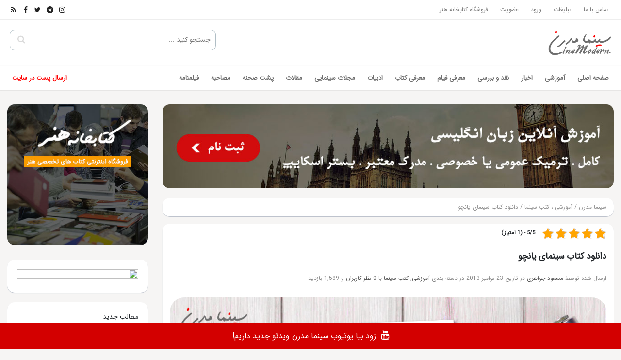

--- FILE ---
content_type: text/html; charset=UTF-8
request_url: https://cinemodern.ir/%D8%AF%D8%A7%D9%86%D9%84%D9%88%D8%AF-%DA%A9%D8%AA%D8%A7%D8%A8-%D8%B3%DB%8C%D9%86%D9%85%D8%A7%DB%8C-%DB%8C%D8%A7%D9%86%DA%86%D9%88/
body_size: 16761
content:
<!DOCTYPE html>
<html lang="fa-IR">
<head>
<meta name="google-site-verification" content="wldMlOWVdXXgDjo0hI2rgMN50mrAn2ootvqUmWcQGj0" />
<meta charset="utf-8">
<meta name="viewport" content="width=device-width, initial-scale=1, shrink-to-fit=no">
<link media="all" href="https://cinemodern.ir/wp-content/cache/autoptimize/css/autoptimize_0967f67782c5453e1e080e69144d9fda.css" rel="stylesheet"><title>دانلود کتاب سینمای یانچو - سینما مدرن</title>
<!-- Najva Push Notification -->

<!-- END NAJVA PUSH NOTIFICATION -->



      <link rel="manifest" href="/manifest.json">
	
	
<!-- بهینه‌سازی موتور جستجو توسط Rank Math - https://rankmath.com/ -->
<meta name="robots" content="follow, index, max-snippet:-1, max-video-preview:-1, max-image-preview:large"/>
<link rel="canonical" href="https://cinemodern.ir/%d8%af%d8%a7%d9%86%d9%84%d9%88%d8%af-%da%a9%d8%aa%d8%a7%d8%a8-%d8%b3%db%8c%d9%86%d9%85%d8%a7%db%8c-%db%8c%d8%a7%d9%86%da%86%d9%88/" />
<meta property="og:locale" content="fa_IR" />
<meta property="og:type" content="article" />
<meta property="og:title" content="دانلود کتاب سینمای یانچو - سینما مدرن" />
<meta property="og:description" content="&#1606;&#1575;&#1605; &#1705;&#1578;&#1575;&#1576;:&nbsp;&#1587;&#1740;&#1606;&#1605;&#1575;&#1740; &#1740;&#1575;&#1606;&#1670;&#1608; &#1606;&#1608;&#1740;&#1587;&#1606;&#1583;&#1607;: &#1711;&#1585;&#1575;&#1607;&#1575;&#1605; &#1576;&#1606;&#1585;&#1740; &#1605;&#1578;&#1585;&#1580;&#1605;: &#1575;&#1740;&#1585;&#1580; &#1705;&#1585;&#1740;&#1605;&#1740; &#1586;&#1576;&#1575;&#1606;:&nbsp;&#1601;&#1575;&#1585;&#1587;&#1740; &#1578;&#1593;&#1583;&#1575;&#1583; &#1589;&#1601;&#1581;&#1575;&#1578;:&nbsp;47 &#1589;&#1601;&#1581;&#1607; &#1581;&#1580;&#1605;:&nbsp;&nbsp;10.4 &#1605;&#1711;&#1575;&#1576;&#1575;&#1740;&#1578; این پست را هم بخوانید: ..." />
<meta property="og:url" content="https://cinemodern.ir/%d8%af%d8%a7%d9%86%d9%84%d9%88%d8%af-%da%a9%d8%aa%d8%a7%d8%a8-%d8%b3%db%8c%d9%86%d9%85%d8%a7%db%8c-%db%8c%d8%a7%d9%86%da%86%d9%88/" />
<meta property="og:site_name" content="سینما مدرن" />
<meta property="article:publisher" content="https://www.facebook.com/cinemodernir" />
<meta property="article:tag" content="ایرج کریمی" />
<meta property="article:tag" content="سینمای یانچو" />
<meta property="article:tag" content="کتاب" />
<meta property="article:tag" content="گراهام بنری" />
<meta property="article:section" content="آموزشی" />
<meta property="og:updated_time" content="2020-08-16T00:44:28+04:30" />
<meta property="og:image" content="https://cinemodern.ir/wp-content/uploads/2013/11/yancho-cinemodern.ir_.jpg" />
<meta property="og:image:secure_url" content="https://cinemodern.ir/wp-content/uploads/2013/11/yancho-cinemodern.ir_.jpg" />
<meta property="og:image:width" content="1000" />
<meta property="og:image:height" content="588" />
<meta property="og:image:alt" content="کتاب سینمای یانچو" />
<meta property="og:image:type" content="image/jpeg" />
<meta property="article:published_time" content="2013-11-23T19:22:49+03:30" />
<meta property="article:modified_time" content="2020-08-16T00:44:28+04:30" />
<meta name="twitter:card" content="summary_large_image" />
<meta name="twitter:title" content="دانلود کتاب سینمای یانچو - سینما مدرن" />
<meta name="twitter:description" content="&#1606;&#1575;&#1605; &#1705;&#1578;&#1575;&#1576;:&nbsp;&#1587;&#1740;&#1606;&#1605;&#1575;&#1740; &#1740;&#1575;&#1606;&#1670;&#1608; &#1606;&#1608;&#1740;&#1587;&#1606;&#1583;&#1607;: &#1711;&#1585;&#1575;&#1607;&#1575;&#1605; &#1576;&#1606;&#1585;&#1740; &#1605;&#1578;&#1585;&#1580;&#1605;: &#1575;&#1740;&#1585;&#1580; &#1705;&#1585;&#1740;&#1605;&#1740; &#1586;&#1576;&#1575;&#1606;:&nbsp;&#1601;&#1575;&#1585;&#1587;&#1740; &#1578;&#1593;&#1583;&#1575;&#1583; &#1589;&#1601;&#1581;&#1575;&#1578;:&nbsp;47 &#1589;&#1601;&#1581;&#1607; &#1581;&#1580;&#1605;:&nbsp;&nbsp;10.4 &#1605;&#1711;&#1575;&#1576;&#1575;&#1740;&#1578; این پست را هم بخوانید: ..." />
<meta name="twitter:site" content="@cinemodernir" />
<meta name="twitter:creator" content="@cinemodernir" />
<meta name="twitter:image" content="https://cinemodern.ir/wp-content/uploads/2013/11/yancho-cinemodern.ir_.jpg" />
<script type="application/ld+json" class="rank-math-schema">{"@context":"https://schema.org","@graph":[{"@type":"Organization","@id":"https://cinemodern.ir/#organization","name":"\u0633\u06cc\u0646\u0645\u0627 \u0645\u062f\u0631\u0646","url":"https://cinemodern.ir","sameAs":["https://www.facebook.com/cinemodernir","https://twitter.com/cinemodernir"],"logo":{"@type":"ImageObject","@id":"https://cinemodern.ir/#logo","url":"https://cinemodern.ir/wp-content/uploads/2020/03/logo.png","contentUrl":"https://cinemodern.ir/wp-content/uploads/2020/03/logo.png","caption":"\u0633\u06cc\u0646\u0645\u0627 \u0645\u062f\u0631\u0646","inLanguage":"fa-IR","width":"200","height":"84"}},{"@type":"WebSite","@id":"https://cinemodern.ir/#website","url":"https://cinemodern.ir","name":"\u0633\u06cc\u0646\u0645\u0627 \u0645\u062f\u0631\u0646","publisher":{"@id":"https://cinemodern.ir/#organization"},"inLanguage":"fa-IR"},{"@type":"ImageObject","@id":"https://cinemodern.ir/wp-content/uploads/2013/11/yancho-cinemodern.ir_.jpg","url":"https://cinemodern.ir/wp-content/uploads/2013/11/yancho-cinemodern.ir_.jpg","width":"1000","height":"588","caption":"\u06a9\u062a\u0627\u0628 \u0633\u06cc\u0646\u0645\u0627\u06cc \u06cc\u0627\u0646\u0686\u0648","inLanguage":"fa-IR"},{"@type":"BreadcrumbList","@id":"https://cinemodern.ir/%d8%af%d8%a7%d9%86%d9%84%d9%88%d8%af-%da%a9%d8%aa%d8%a7%d8%a8-%d8%b3%db%8c%d9%86%d9%85%d8%a7%db%8c-%db%8c%d8%a7%d9%86%da%86%d9%88/#breadcrumb","itemListElement":[{"@type":"ListItem","position":"1","item":{"@id":"https://cinemodern.ir","name":"\u062e\u0627\u0646\u0647"}},{"@type":"ListItem","position":"2","item":{"@id":"https://cinemodern.ir/category/%d8%a2%d9%85%d9%88%d8%b2%d8%b4%db%8c/","name":"\u0622\u0645\u0648\u0632\u0634\u06cc"}},{"@type":"ListItem","position":"3","item":{"@id":"https://cinemodern.ir/%d8%af%d8%a7%d9%86%d9%84%d9%88%d8%af-%da%a9%d8%aa%d8%a7%d8%a8-%d8%b3%db%8c%d9%86%d9%85%d8%a7%db%8c-%db%8c%d8%a7%d9%86%da%86%d9%88/","name":"\u062f\u0627\u0646\u0644\u0648\u062f \u06a9\u062a\u0627\u0628 \u0633\u06cc\u0646\u0645\u0627\u06cc \u06cc\u0627\u0646\u0686\u0648"}}]},{"@type":"WebPage","@id":"https://cinemodern.ir/%d8%af%d8%a7%d9%86%d9%84%d9%88%d8%af-%da%a9%d8%aa%d8%a7%d8%a8-%d8%b3%db%8c%d9%86%d9%85%d8%a7%db%8c-%db%8c%d8%a7%d9%86%da%86%d9%88/#webpage","url":"https://cinemodern.ir/%d8%af%d8%a7%d9%86%d9%84%d9%88%d8%af-%da%a9%d8%aa%d8%a7%d8%a8-%d8%b3%db%8c%d9%86%d9%85%d8%a7%db%8c-%db%8c%d8%a7%d9%86%da%86%d9%88/","name":"\u062f\u0627\u0646\u0644\u0648\u062f \u06a9\u062a\u0627\u0628 \u0633\u06cc\u0646\u0645\u0627\u06cc \u06cc\u0627\u0646\u0686\u0648 - \u0633\u06cc\u0646\u0645\u0627 \u0645\u062f\u0631\u0646","datePublished":"2013-11-23T19:22:49+03:30","dateModified":"2020-08-16T00:44:28+04:30","isPartOf":{"@id":"https://cinemodern.ir/#website"},"primaryImageOfPage":{"@id":"https://cinemodern.ir/wp-content/uploads/2013/11/yancho-cinemodern.ir_.jpg"},"inLanguage":"fa-IR","breadcrumb":{"@id":"https://cinemodern.ir/%d8%af%d8%a7%d9%86%d9%84%d9%88%d8%af-%da%a9%d8%aa%d8%a7%d8%a8-%d8%b3%db%8c%d9%86%d9%85%d8%a7%db%8c-%db%8c%d8%a7%d9%86%da%86%d9%88/#breadcrumb"}},{"@type":"Person","@id":"https://cinemodern.ir/author/masoudjavaheri/","name":"\u0645\u0633\u0639\u0648\u062f \u062c\u0648\u0627\u0647\u0631\u06cc","url":"https://cinemodern.ir/author/masoudjavaheri/","image":{"@type":"ImageObject","@id":"https://secure.gravatar.com/avatar/2a9a8db616c0ffeb4ac7a2789ac7b68122c015216f7c97313fe465dafd551e01?s=96&amp;d=mm&amp;r=g","url":"https://secure.gravatar.com/avatar/2a9a8db616c0ffeb4ac7a2789ac7b68122c015216f7c97313fe465dafd551e01?s=96&amp;d=mm&amp;r=g","caption":"\u0645\u0633\u0639\u0648\u062f \u062c\u0648\u0627\u0647\u0631\u06cc","inLanguage":"fa-IR"},"sameAs":["http://www.masoudjavaheri.ir"],"worksFor":{"@id":"https://cinemodern.ir/#organization"}},{"@type":"BlogPosting","headline":"\u062f\u0627\u0646\u0644\u0648\u062f \u06a9\u062a\u0627\u0628 \u0633\u06cc\u0646\u0645\u0627\u06cc \u06cc\u0627\u0646\u0686\u0648 - \u0633\u06cc\u0646\u0645\u0627 \u0645\u062f\u0631\u0646","datePublished":"2013-11-23T19:22:49+03:30","dateModified":"2020-08-16T00:44:28+04:30","articleSection":"\u0622\u0645\u0648\u0632\u0634\u06cc, \u06a9\u062a\u0628 \u0633\u06cc\u0646\u0645\u0627","author":{"@id":"https://cinemodern.ir/author/masoudjavaheri/","name":"\u0645\u0633\u0639\u0648\u062f \u062c\u0648\u0627\u0647\u0631\u06cc"},"publisher":{"@id":"https://cinemodern.ir/#organization"},"description":"\u0646\u0627\u0645 \u06a9\u062a\u0627\u0628:\u00a0\u0633\u06cc\u0646\u0645\u0627\u06cc \u06cc\u0627\u0646\u0686\u0648","name":"\u062f\u0627\u0646\u0644\u0648\u062f \u06a9\u062a\u0627\u0628 \u0633\u06cc\u0646\u0645\u0627\u06cc \u06cc\u0627\u0646\u0686\u0648 - \u0633\u06cc\u0646\u0645\u0627 \u0645\u062f\u0631\u0646","@id":"https://cinemodern.ir/%d8%af%d8%a7%d9%86%d9%84%d9%88%d8%af-%da%a9%d8%aa%d8%a7%d8%a8-%d8%b3%db%8c%d9%86%d9%85%d8%a7%db%8c-%db%8c%d8%a7%d9%86%da%86%d9%88/#richSnippet","isPartOf":{"@id":"https://cinemodern.ir/%d8%af%d8%a7%d9%86%d9%84%d9%88%d8%af-%da%a9%d8%aa%d8%a7%d8%a8-%d8%b3%db%8c%d9%86%d9%85%d8%a7%db%8c-%db%8c%d8%a7%d9%86%da%86%d9%88/#webpage"},"image":{"@id":"https://cinemodern.ir/wp-content/uploads/2013/11/yancho-cinemodern.ir_.jpg"},"inLanguage":"fa-IR","mainEntityOfPage":{"@id":"https://cinemodern.ir/%d8%af%d8%a7%d9%86%d9%84%d9%88%d8%af-%da%a9%d8%aa%d8%a7%d8%a8-%d8%b3%db%8c%d9%86%d9%85%d8%a7%db%8c-%db%8c%d8%a7%d9%86%da%86%d9%88/#webpage"}}]}</script>
<!-- /افزونه سئو ورپرس Rank Math -->

<link rel="alternate" type="application/rss+xml" title="سینما مدرن &raquo; دانلود کتاب سینمای یانچو خوراک دیدگاه‌ها" href="https://cinemodern.ir/%d8%af%d8%a7%d9%86%d9%84%d9%88%d8%af-%da%a9%d8%aa%d8%a7%d8%a8-%d8%b3%db%8c%d9%86%d9%85%d8%a7%db%8c-%db%8c%d8%a7%d9%86%da%86%d9%88/feed/" />








































<script type="text/javascript" src="https://cinemodern.ir/wp-includes/js/jquery/jquery.min.js" id="jquery-core-js"></script>


<link rel="https://api.w.org/" href="https://cinemodern.ir/wp-json/" /><link rel="alternate" title="JSON" type="application/json" href="https://cinemodern.ir/wp-json/wp/v2/posts/4727" /><link rel="EditURI" type="application/rsd+xml" title="RSD" href="https://cinemodern.ir/xmlrpc.php?rsd" />

<link rel='shortlink' href='https://cinemodern.ir/?p=4727' />
<link rel="alternate" title="oEmbed (JSON)" type="application/json+oembed" href="https://cinemodern.ir/wp-json/oembed/1.0/embed?url=https%3A%2F%2Fcinemodern.ir%2F%25d8%25af%25d8%25a7%25d9%2586%25d9%2584%25d9%2588%25d8%25af-%25da%25a9%25d8%25aa%25d8%25a7%25d8%25a8-%25d8%25b3%25db%258c%25d9%2586%25d9%2585%25d8%25a7%25db%258c-%25db%258c%25d8%25a7%25d9%2586%25da%2586%25d9%2588%2F" />
<link rel="alternate" title="oEmbed (XML)" type="text/xml+oembed" href="https://cinemodern.ir/wp-json/oembed/1.0/embed?url=https%3A%2F%2Fcinemodern.ir%2F%25d8%25af%25d8%25a7%25d9%2586%25d9%2584%25d9%2588%25d8%25af-%25da%25a9%25d8%25aa%25d8%25a7%25d8%25a8-%25d8%25b3%25db%258c%25d9%2586%25d9%2585%25d8%25a7%25db%258c-%25db%258c%25d8%25a7%25d9%2586%25da%2586%25d9%2588%2F&#038;format=xml" />
<script type="application/ld+json">{
    "@context": "https://schema.org/",
    "@type": "CreativeWorkSeries",
    "name": "دانلود کتاب سینمای یانچو",
    "aggregateRating": {
        "@type": "AggregateRating",
        "ratingValue": "5",
        "bestRating": "5",
        "ratingCount": "1"
    }
}</script><meta name="generator" content="Redux 4.4.5" /><!-- Markup (JSON-LD) structured in schema.org ver.4.8.1 START -->
<script type="application/ld+json">
{
    "@context": "https://schema.org",
    "@type": "BreadcrumbList",
    "itemListElement": [
        {
            "@type": "ListItem",
            "position": 1,
            "item": {
                "@id": "https://cinemodern.ir",
                "name": "صفحه اصلی"
            }
        },
        {
            "@type": "ListItem",
            "position": 2,
            "item": {
                "@id": "https://cinemodern.ir/category/%d8%a2%d9%85%d9%88%d8%b2%d8%b4%db%8c/",
                "name": "آموزشی"
            }
        },
        {
            "@type": "ListItem",
            "position": 3,
            "item": {
                "@id": "https://cinemodern.ir/category/%d8%a2%d9%85%d9%88%d8%b2%d8%b4%db%8c/%da%a9%d8%aa%d8%a8-%d8%b3%db%8c%d9%86%d9%85%d8%a7%db%8c%db%8c/",
                "name": "کتب سینما"
            }
        },
        {
            "@type": "ListItem",
            "position": 4,
            "item": {
                "@id": "https://cinemodern.ir/%D8%AF%D8%A7%D9%86%D9%84%D9%88%D8%AF-%DA%A9%D8%AA%D8%A7%D8%A8-%D8%B3%DB%8C%D9%86%D9%85%D8%A7%DB%8C-%DB%8C%D8%A7%D9%86%DA%86%D9%88/",
                "name": "دانلود کتاب سینمای یانچو"
            }
        }
    ]
}
</script>
<script type="application/ld+json">
{
    "@context": "https://schema.org",
    "@type": "SiteNavigationElement",
    "name": [
        "صفحه اصلی",
        "آموزشی",
        "بازیگری",
        "فیلم سازی",
        "فیلمنامه نویسی",
        "کارگردانی",
        "کتب سینما",
        "مقالات سینمایی",
        "سایر",
        "اخبار",
        "سینمای جهان",
        "سینمای ایران",
        "مراسم ها",
        "نقد و بررسی",
        "معرفی فیلم",
        "معرفی کتاب",
        "ادبیات",
        "مجلات سینمایی",
        "مقالات",
        "پشت‌ صحنه",
        "مصاحبه",
        "فیلمنامه"
    ],
    "url": [
        "https://cinemodern.ir/",
        "https://cinemodern.ir/category/%d8%a2%d9%85%d9%88%d8%b2%d8%b4%db%8c/",
        "https://cinemodern.ir/category/%d8%a2%d9%85%d9%88%d8%b2%d8%b4%db%8c/%d8%a2%d9%85%d9%88%d8%b2%d8%b4-%d8%a8%d8%a7%d8%b2%db%8c%da%af%d8%b1%db%8c/",
        "https://cinemodern.ir/category/%d8%a2%d9%85%d9%88%d8%b2%d8%b4%db%8c/%d8%a2%d9%85%d9%88%d8%b2%d8%b4-%d9%81%db%8c%d9%84%d9%85-%d8%b3%d8%a7%d8%b2%db%8c/",
        "https://cinemodern.ir/category/%d8%a2%d9%85%d9%88%d8%b2%d8%b4%db%8c/%d8%a2%d9%85%d9%88%d8%b2%d8%b4-%d9%81%db%8c%d9%84%d9%85%d9%86%d8%a7%d9%85%d9%87-%d9%86%d9%88%db%8c%d8%b3%db%8c/",
        "https://cinemodern.ir/category/%d8%a2%d9%85%d9%88%d8%b2%d8%b4%db%8c/%d8%a2%d9%85%d9%88%d8%b2%d8%b4-%da%a9%d8%a7%d8%b1%da%af%d8%b1%d8%af%d8%a7%d9%86%db%8c/",
        "https://cinemodern.ir/category/%d8%a2%d9%85%d9%88%d8%b2%d8%b4%db%8c/%da%a9%d8%aa%d8%a8-%d8%b3%db%8c%d9%86%d9%85%d8%a7%db%8c%db%8c/",
        "https://cinemodern.ir/category/%d8%a2%d9%85%d9%88%d8%b2%d8%b4%db%8c/%d9%85%d9%82%d8%a7%d9%84%d8%a7%d8%aa-%d8%b3%db%8c%d9%86%d9%85%d8%a7%db%8c%db%8c/",
        "https://cinemodern.ir/category/%d8%a2%d9%85%d9%88%d8%b2%d8%b4%db%8c/%d8%af%db%8c%da%af%d8%b1-%d9%85%d9%88%d8%b6%d9%88%d8%b9%d8%a7%d8%aa-%d8%a2%d9%85%d9%88%d8%b2%d8%b4%db%8c/",
        "https://cinemodern.ir/category/%d8%a7%d8%ae%d8%a8%d8%a7%d8%b1/",
        "https://cinemodern.ir/category/%d8%a7%d8%ae%d8%a8%d8%a7%d8%b1/%d8%a7%d8%ae%d8%a8%d8%a7%d8%b1-%d8%b3%db%8c%d9%86%d9%85%d8%a7%db%8c-%d8%ac%d9%87%d8%a7%d9%86/",
        "https://cinemodern.ir/category/%d8%a7%d8%ae%d8%a8%d8%a7%d8%b1/%d8%a7%d8%ae%d8%a8%d8%a7%d8%b1-%d8%b3%db%8c%d9%86%d9%85%d8%a7%db%8c-%d8%a7%db%8c%d8%b1%d8%a7%d9%86/",
        "https://cinemodern.ir/category/%d8%a7%d8%ae%d8%a8%d8%a7%d8%b1/%d8%a7%d8%ae%d8%a8%d8%a7%d8%b1-%d9%85%d8%b1%d8%a7%d8%b3%d9%85-%d9%87%d8%a7/",
        "https://cinemodern.ir/category/%d9%86%d9%82%d8%af-%d9%88-%d8%a8%d8%b1%d8%b1%d8%b3%db%8c/",
        "https://cinemodern.ir/category/%d9%85%d8%b9%d8%b1%d9%81%db%8c-%d9%81%db%8c%d9%84%d9%85/",
        "https://cinemodern.ir/category/%d9%85%d8%b9%d8%b1%d9%81%db%8c-%da%a9%d8%aa%d8%a7%d8%a8/",
        "https://cinemodern.ir/category/%d8%a7%d8%af%d8%a8%db%8c%d8%a7%d8%aa/",
        "https://cinemodern.ir/category/%d9%85%d8%ac%d9%84%d8%a7%d8%aa-%d8%b3%db%8c%d9%86%d9%85%d8%a7%db%8c%db%8c/",
        "https://cinemodern.ir/category/%d9%85%d9%82%d8%a7%d9%84%d8%a7%d8%aa/",
        "https://cinemodern.ir/category/%d9%be%d8%b4%d8%aa-%d8%b5%d8%ad%d9%86%d9%87/",
        "https://cinemodern.ir/category/%d9%85%d8%b5%d8%a7%d8%ad%d8%a8%d9%87/",
        "https://cinemodern.ir/category/%d8%af%d8%a7%d9%86%d9%84%d9%88%d8%af-%d9%81%db%8c%d9%84%d9%85-%d9%86%d8%a7%d9%85%d9%87/"
    ]
}
</script>
<script type="application/ld+json">
{
    "@context": "https://schema.org",
    "@type": "WebSite",
    "name": "سینما مدرن",
    "alternateName": "CineModern",
    "url": "https://cinemodern.ir"
}
</script>
<script type="application/ld+json">
{
    "@context": "https://schema.org",
    "@type": "Article",
    "mainEntityOfPage": {
        "@type": "WebPage",
        "@id": "https://cinemodern.ir/%d8%af%d8%a7%d9%86%d9%84%d9%88%d8%af-%da%a9%d8%aa%d8%a7%d8%a8-%d8%b3%db%8c%d9%86%d9%85%d8%a7%db%8c-%db%8c%d8%a7%d9%86%da%86%d9%88/"
    },
    "headline": "دانلود کتاب سینمای یانچو",
    "datePublished": "2013-11-23T19:22:49+0330",
    "dateModified": "2020-08-16T00:44:28+0430",
    "author": {
        "@type": "Person",
        "name": "مسعود جواهری"
    },
    "description": "نام کتاب: سینمای یانچونویسنده: گراهام بنریمترجم: ایرج کریمیزبان: فارسیتعداد صفحات: 47 صفحهحجم:  10.4 مگابایت",
    "image": {
        "@type": "ImageObject",
        "url": "https://cinemodern.ir/wp-content/uploads/2013/11/yancho-cinemodern.ir_.jpg",
        "width": 1000,
        "height": 588
    },
    "publisher": {
        "@type": "Organization",
        "name": "سینما مدرن",
        "logo": {
            "@type": "ImageObject",
            "url": "https://cinemodern.ir/wp-content/themes/cinemodern/img/logo.png",
            "width": 100,
            "height": 42
        }
    }
}
</script>
<script type="application/ld+json">
{
    "@context": "https://schema.org",
    "@type": "WebSite",
    "name": "سینما مدرن",
    "alternateName": "CineModern",
    "url": "https://cinemodern.ir"
}
</script>
<!-- Markup (JSON-LD) structured in schema.org END -->
		
				
		<meta name='description' content='&#1606;&#1575;&#1605; &#1705;&#1578;&#1575;&#1576;:&nbsp;&#1587;&#1740;&#1606;&#1605;&#1575;&#1740; &#1740;&#1575;&#1606;&#1670;&#1608; &#1606;&#1608;&#1740;&#1587;&#1606;&#1583;&#1607;: &#1711;&#1585;&#1575;&#1607;&#1575;&#1605; &#1576;&#1606;&#1585;&#1740; &#1605;&#1578;&#1585;&#1580;&#1605;: &#1575;&#1740;&#1585;&#1580; &#1705;&#1585;&#1740;&#1605;&#1740; &#1586;&#1576;&#1575;&#1606;:&nbsp;&#1601;&#1575;&#1585;&#1587;&#1740; &#1578;&#1593;&#1583;&#1575;&#1583; &#1589;&#1601;&#1581;&#1575;&#1578;:&nbsp;47 &#1589;&#1601;&#1581;&#1607; &#1581;&#1580;&#1605;:&nbsp;&nbsp;10.4 &#1605;&#1711;&#1575;&#1576;&#1575;&#1740;&#1578; این پست را هم بخوانید: ...' /><meta name="generator" content="Powered by WPBakery Page Builder - drag and drop page builder for WordPress."/>
<link rel="icon" href="https://cinemodern.ir/wp-content/uploads/2018/08/cropped-cinemodern-favicon-4-70x70.png" sizes="32x32" />
<link rel="icon" href="https://cinemodern.ir/wp-content/uploads/2018/08/cropped-cinemodern-favicon-4-300x300.png" sizes="192x192" />
<link rel="apple-touch-icon" href="https://cinemodern.ir/wp-content/uploads/2018/08/cropped-cinemodern-favicon-4-300x300.png" />
<meta name="msapplication-TileImage" content="https://cinemodern.ir/wp-content/uploads/2018/08/cropped-cinemodern-favicon-4-300x300.png" />
		
		<noscript><style> .wpb_animate_when_almost_visible { opacity: 1; }</style></noscript><!--<link rel="preload" href="css/mmenu-light.css" as="style">-->
<!--<link rel="preload" href="css/owl.carousel.min.css" as="style">-->
<!--<link rel='preload' href='js/mmenu-light.js' as='script'/>-->
<!--<link rel='preload' href='js/owl.carousel.js' as='script'/>-->

<!-- Statsfa Website Analytics Start -->
<script data-host="https://statsfa.com" data-dnt="false" src="https://statsfa.com/js/script.js" id="ZwSg9rf6GA" async defer></script>
<!-- Statsfa Website Analytics End -->

</head>
<body class="rtl wp-singular post-template-default single single-post postid-4727 single-format-standard wp-theme-cinemodern wpb-js-composer js-comp-ver-6.4.2 vc_responsive">



<header>
    <div class="container mobile-header-area">
        <div class="row justify-content-between">
            
            
<div class="col-xs-6">
<div class="mobile-header-bars">
    <a href="#menu"><i class="fa fa-bars" aria-hidden="true"></i></a>
				<nav id="menu">
					    <div class="menu-%d9%85%d9%86%d9%88-%d9%85%d9%88%d8%b6%d9%88%d8%b9%d8%a7%d8%aa-container"><ul id="menu-%d9%85%d9%86%d9%88-%d9%85%d9%88%d8%b6%d9%88%d8%b9%d8%a7%d8%aa" class="menu"><li id="menu-item-16003" class="menu-item menu-item-type-custom menu-item-object-custom menu-item-home menu-item-16003"><a href="https://cinemodern.ir/">صفحه اصلی</a></li>
<li id="menu-item-16006" class="menu-item menu-item-type-taxonomy menu-item-object-category current-post-ancestor current-menu-parent current-post-parent menu-item-has-children menu-item-16006"><a href="https://cinemodern.ir/category/%d8%a2%d9%85%d9%88%d8%b2%d8%b4%db%8c/">آموزشی</a>
<ul class="sub-menu">
	<li id="menu-item-16007" class="menu-item menu-item-type-taxonomy menu-item-object-category menu-item-16007"><a href="https://cinemodern.ir/category/%d8%a2%d9%85%d9%88%d8%b2%d8%b4%db%8c/%d8%a2%d9%85%d9%88%d8%b2%d8%b4-%d8%a8%d8%a7%d8%b2%db%8c%da%af%d8%b1%db%8c/">بازیگری</a></li>
	<li id="menu-item-16009" class="menu-item menu-item-type-taxonomy menu-item-object-category menu-item-16009"><a href="https://cinemodern.ir/category/%d8%a2%d9%85%d9%88%d8%b2%d8%b4%db%8c/%d8%a2%d9%85%d9%88%d8%b2%d8%b4-%d9%81%db%8c%d9%84%d9%85-%d8%b3%d8%a7%d8%b2%db%8c/">فیلم سازی</a></li>
	<li id="menu-item-16010" class="menu-item menu-item-type-taxonomy menu-item-object-category menu-item-16010"><a href="https://cinemodern.ir/category/%d8%a2%d9%85%d9%88%d8%b2%d8%b4%db%8c/%d8%a2%d9%85%d9%88%d8%b2%d8%b4-%d9%81%db%8c%d9%84%d9%85%d9%86%d8%a7%d9%85%d9%87-%d9%86%d9%88%db%8c%d8%b3%db%8c/">فیلمنامه نویسی</a></li>
	<li id="menu-item-16011" class="menu-item menu-item-type-taxonomy menu-item-object-category menu-item-16011"><a href="https://cinemodern.ir/category/%d8%a2%d9%85%d9%88%d8%b2%d8%b4%db%8c/%d8%a2%d9%85%d9%88%d8%b2%d8%b4-%da%a9%d8%a7%d8%b1%da%af%d8%b1%d8%af%d8%a7%d9%86%db%8c/">کارگردانی</a></li>
	<li id="menu-item-16012" class="menu-item menu-item-type-taxonomy menu-item-object-category current-post-ancestor current-menu-parent current-post-parent menu-item-16012"><a href="https://cinemodern.ir/category/%d8%a2%d9%85%d9%88%d8%b2%d8%b4%db%8c/%da%a9%d8%aa%d8%a8-%d8%b3%db%8c%d9%86%d9%85%d8%a7%db%8c%db%8c/">کتب سینما</a></li>
	<li id="menu-item-16013" class="menu-item menu-item-type-taxonomy menu-item-object-category menu-item-16013"><a href="https://cinemodern.ir/category/%d8%a2%d9%85%d9%88%d8%b2%d8%b4%db%8c/%d9%85%d9%82%d8%a7%d9%84%d8%a7%d8%aa-%d8%b3%db%8c%d9%86%d9%85%d8%a7%db%8c%db%8c/">مقالات سینمایی</a></li>
	<li id="menu-item-16008" class="menu-item menu-item-type-taxonomy menu-item-object-category menu-item-16008"><a href="https://cinemodern.ir/category/%d8%a2%d9%85%d9%88%d8%b2%d8%b4%db%8c/%d8%af%db%8c%da%af%d8%b1-%d9%85%d9%88%d8%b6%d9%88%d8%b9%d8%a7%d8%aa-%d8%a2%d9%85%d9%88%d8%b2%d8%b4%db%8c/">سایر</a></li>
</ul>
</li>
<li id="menu-item-16014" class="menu-item menu-item-type-taxonomy menu-item-object-category menu-item-has-children menu-item-16014"><a href="https://cinemodern.ir/category/%d8%a7%d8%ae%d8%a8%d8%a7%d8%b1/">اخبار</a>
<ul class="sub-menu">
	<li id="menu-item-16016" class="menu-item menu-item-type-taxonomy menu-item-object-category menu-item-16016"><a href="https://cinemodern.ir/category/%d8%a7%d8%ae%d8%a8%d8%a7%d8%b1/%d8%a7%d8%ae%d8%a8%d8%a7%d8%b1-%d8%b3%db%8c%d9%86%d9%85%d8%a7%db%8c-%d8%ac%d9%87%d8%a7%d9%86/">سینمای جهان</a></li>
	<li id="menu-item-16015" class="menu-item menu-item-type-taxonomy menu-item-object-category menu-item-16015"><a href="https://cinemodern.ir/category/%d8%a7%d8%ae%d8%a8%d8%a7%d8%b1/%d8%a7%d8%ae%d8%a8%d8%a7%d8%b1-%d8%b3%db%8c%d9%86%d9%85%d8%a7%db%8c-%d8%a7%db%8c%d8%b1%d8%a7%d9%86/">سینمای ایران</a></li>
	<li id="menu-item-16017" class="menu-item menu-item-type-taxonomy menu-item-object-category menu-item-16017"><a href="https://cinemodern.ir/category/%d8%a7%d8%ae%d8%a8%d8%a7%d8%b1/%d8%a7%d8%ae%d8%a8%d8%a7%d8%b1-%d9%85%d8%b1%d8%a7%d8%b3%d9%85-%d9%87%d8%a7/">مراسم ها</a></li>
</ul>
</li>
<li id="menu-item-16026" class="menu-item menu-item-type-taxonomy menu-item-object-category menu-item-16026"><a href="https://cinemodern.ir/category/%d9%86%d9%82%d8%af-%d9%88-%d8%a8%d8%b1%d8%b1%d8%b3%db%8c/">نقد و بررسی</a></li>
<li id="menu-item-17626" class="menu-item menu-item-type-taxonomy menu-item-object-category menu-item-17626"><a href="https://cinemodern.ir/category/%d9%85%d8%b9%d8%b1%d9%81%db%8c-%d9%81%db%8c%d9%84%d9%85/">معرفی فیلم</a></li>
<li id="menu-item-22611" class="menu-item menu-item-type-taxonomy menu-item-object-category menu-item-22611"><a href="https://cinemodern.ir/category/%d9%85%d8%b9%d8%b1%d9%81%db%8c-%da%a9%d8%aa%d8%a7%d8%a8/">معرفی کتاب</a></li>
<li id="menu-item-20278" class="menu-item menu-item-type-taxonomy menu-item-object-category menu-item-20278"><a href="https://cinemodern.ir/category/%d8%a7%d8%af%d8%a8%db%8c%d8%a7%d8%aa/">ادبیات</a></li>
<li id="menu-item-16024" class="menu-item menu-item-type-taxonomy menu-item-object-category menu-item-16024"><a href="https://cinemodern.ir/category/%d9%85%d8%ac%d9%84%d8%a7%d8%aa-%d8%b3%db%8c%d9%86%d9%85%d8%a7%db%8c%db%8c/">مجلات سینمایی</a></li>
<li id="menu-item-17627" class="menu-item menu-item-type-taxonomy menu-item-object-category menu-item-17627"><a href="https://cinemodern.ir/category/%d9%85%d9%82%d8%a7%d9%84%d8%a7%d8%aa/">مقالات</a></li>
<li id="menu-item-16019" class="menu-item menu-item-type-taxonomy menu-item-object-category menu-item-16019"><a href="https://cinemodern.ir/category/%d9%be%d8%b4%d8%aa-%d8%b5%d8%ad%d9%86%d9%87/">پشت‌ صحنه</a></li>
<li id="menu-item-16025" class="menu-item menu-item-type-taxonomy menu-item-object-category menu-item-16025"><a href="https://cinemodern.ir/category/%d9%85%d8%b5%d8%a7%d8%ad%d8%a8%d9%87/">مصاحبه</a></li>
<li id="menu-item-16023" class="menu-item menu-item-type-taxonomy menu-item-object-category menu-item-16023"><a href="https://cinemodern.ir/category/%d8%af%d8%a7%d9%86%d9%84%d9%88%d8%af-%d9%81%db%8c%d9%84%d9%85-%d9%86%d8%a7%d9%85%d9%87/">فیلمنامه</a></li>
</ul></div>				</nav>
</div>

<div class="mobile-header-search">
    <i class="fa fa-search openBtn" onclick="openSearch()" aria-hidden="true"></i>
    <div id="myOverlay" class="overlay">
  <span class="closebtn" onclick="closeSearch()" title="Close Overlay"><i class="fa fa-times" aria-hidden="true"></i></span>
  <div class="overlay-content">
    <form method="get" action="https://cinemodern.ir/">
<input type="search" placeholder="جستجو کنید ..."
            value="" name="s">
<button type="submit"><i class="fa fa-search" aria-hidden="true"></i></button>
</form>
  </div>
</div>
</div>
</div>

<div class="col-xs-6">
<div class="mobile-header-logo">
    <a href="https://cinemodern.ir">
            <noscript><img  src="https://cinemodern.ir/wp-content/uploads/2020/03/logo.png" alt="سینما مدرن"></noscript><img class="lazyload"  src='data:image/svg+xml,%3Csvg%20xmlns=%22http://www.w3.org/2000/svg%22%20viewBox=%220%200%20210%20140%22%3E%3C/svg%3E' data-src="https://cinemodern.ir/wp-content/uploads/2020/03/logo.png" alt="سینما مدرن">            </a>
</div>
</div>

        </div>
    </div>
    
    
<div class="header-top">
  <div class="container">
    <div class="row justify-content-between">
      <div class="col-md-6 col-xs-12">
        <div class="header-links">
          <div class="menu-%d9%85%d9%86%d9%88-%d9%84%db%8c%d9%86%da%a9-%d9%87%d8%a7-container"><ul id="menu-%d9%85%d9%86%d9%88-%d9%84%db%8c%d9%86%da%a9-%d9%87%d8%a7" class="menu"><li id="menu-item-18606" class="menu-item menu-item-type-post_type menu-item-object-page menu-item-18606"><a href="https://cinemodern.ir/contact/">تماس با ما</a></li>
<li id="menu-item-26681" class="menu-item menu-item-type-post_type menu-item-object-page menu-item-26681"><a href="https://cinemodern.ir/ad/">تبلیغات</a></li>
<li id="menu-item-20791" class="menu-item menu-item-type-post_type menu-item-object-page menu-item-20791"><a href="https://cinemodern.ir/login/">ورود</a></li>
<li id="menu-item-20792" class="menu-item menu-item-type-post_type menu-item-object-page menu-item-20792"><a href="https://cinemodern.ir/register/">عضویت</a></li>
<li id="menu-item-21772" class="menu-item menu-item-type-custom menu-item-object-custom menu-item-21772"><a target="_blank" href="https://artlibrary.ir/">فروشگاه کتابخانه هنر</a></li>
</ul></div>        </div>
      </div>
      <div class="col-md-6 col-xs-12">
                  <div class="header-socials">
            <a rel="nofollow noopener noreferrer" href="https://www.instagram.com/cinemodernir/" title="Instagram" target="_blank"><i class="fa fa-instagram" aria-hidden="true"></i></a><a rel="nofollow noopener noreferrer" href="https://t.me/cinemodernir" title="Telegram" target="_blank"><i class="fa fa-telegram" aria-hidden="true"></i></a><a rel="nofollow noopener noreferrer" href="https://twitter.com/cinemodernir" title="Twitter" target="_blank"><i class="fa fa-twitter" aria-hidden="true"></i></a><a rel="nofollow noopener noreferrer" href="https://www.facebook.com/cinemodernir" title="Facebook" target="_blank"><i class="fa fa-facebook" aria-hidden="true"></i></a><a rel="nofollow noopener noreferrer" href="https://cinemodern.ir/?feed=rss2" title="RSS" target="_blank"><i class="fa fa-rss" aria-hidden="true"></i></a>        </div>
      </div>
    </div>
  </div>
</div>
    
  <div class="container desktop-menu-area">
    <div class="row justify-content-between">
      <div class="col-md-6 col-xs-12">
        <div class="header-logo"><a href="https://cinemodern.ir">
            <!--<noscript><img src="https://cinemodern.ir/wp-content/themes/cinemodern/img/logo.png" alt=""></noscript><img class="lazyload" src='data:image/svg+xml,%3Csvg%20xmlns=%22http://www.w3.org/2000/svg%22%20viewBox=%220%200%20210%20140%22%3E%3C/svg%3E' data-src="https://cinemodern.ir/wp-content/themes/cinemodern/img/logo.png" alt="">-->
            <noscript><img  src="https://cinemodern.ir/wp-content/uploads/2020/03/logo.png" alt="سینما مدرن"></noscript><img class="lazyload"  src='data:image/svg+xml,%3Csvg%20xmlns=%22http://www.w3.org/2000/svg%22%20viewBox=%220%200%20210%20140%22%3E%3C/svg%3E' data-src="https://cinemodern.ir/wp-content/uploads/2020/03/logo.png" alt="سینما مدرن">            
            </a></div>
      </div>
      <div class="col-md-6 col-xs-12">
        <div class="header-search">
          <form method="get" action="https://cinemodern.ir/">
<input type="search" placeholder="جستجو کنید ..."
            value="" name="s">
<button type="submit"><i class="fa fa-search" aria-hidden="true"></i></button>
</form>
        </div>
      </div>
    </div>
  </div>
  <nav id='cssmenu'>
  <div class="container">
    <div class="row">
      <div class="col-12">
        <div class="header-nav">
          <div class="menu-%d9%85%d9%86%d9%88-%d9%85%d9%88%d8%b6%d9%88%d8%b9%d8%a7%d8%aa-container"><ul id="menu-%d9%85%d9%86%d9%88-%d9%85%d9%88%d8%b6%d9%88%d8%b9%d8%a7%d8%aa-1" class="menu"><li class="menu-item menu-item-type-custom menu-item-object-custom menu-item-home menu-item-16003"><a href="https://cinemodern.ir/">صفحه اصلی</a></li>
<li class="menu-item menu-item-type-taxonomy menu-item-object-category current-post-ancestor current-menu-parent current-post-parent menu-item-has-children menu-item-16006"><a href="https://cinemodern.ir/category/%d8%a2%d9%85%d9%88%d8%b2%d8%b4%db%8c/">آموزشی</a>
<ul class="sub-menu">
	<li class="menu-item menu-item-type-taxonomy menu-item-object-category menu-item-16007"><a href="https://cinemodern.ir/category/%d8%a2%d9%85%d9%88%d8%b2%d8%b4%db%8c/%d8%a2%d9%85%d9%88%d8%b2%d8%b4-%d8%a8%d8%a7%d8%b2%db%8c%da%af%d8%b1%db%8c/">بازیگری</a></li>
	<li class="menu-item menu-item-type-taxonomy menu-item-object-category menu-item-16009"><a href="https://cinemodern.ir/category/%d8%a2%d9%85%d9%88%d8%b2%d8%b4%db%8c/%d8%a2%d9%85%d9%88%d8%b2%d8%b4-%d9%81%db%8c%d9%84%d9%85-%d8%b3%d8%a7%d8%b2%db%8c/">فیلم سازی</a></li>
	<li class="menu-item menu-item-type-taxonomy menu-item-object-category menu-item-16010"><a href="https://cinemodern.ir/category/%d8%a2%d9%85%d9%88%d8%b2%d8%b4%db%8c/%d8%a2%d9%85%d9%88%d8%b2%d8%b4-%d9%81%db%8c%d9%84%d9%85%d9%86%d8%a7%d9%85%d9%87-%d9%86%d9%88%db%8c%d8%b3%db%8c/">فیلمنامه نویسی</a></li>
	<li class="menu-item menu-item-type-taxonomy menu-item-object-category menu-item-16011"><a href="https://cinemodern.ir/category/%d8%a2%d9%85%d9%88%d8%b2%d8%b4%db%8c/%d8%a2%d9%85%d9%88%d8%b2%d8%b4-%da%a9%d8%a7%d8%b1%da%af%d8%b1%d8%af%d8%a7%d9%86%db%8c/">کارگردانی</a></li>
	<li class="menu-item menu-item-type-taxonomy menu-item-object-category current-post-ancestor current-menu-parent current-post-parent menu-item-16012"><a href="https://cinemodern.ir/category/%d8%a2%d9%85%d9%88%d8%b2%d8%b4%db%8c/%da%a9%d8%aa%d8%a8-%d8%b3%db%8c%d9%86%d9%85%d8%a7%db%8c%db%8c/">کتب سینما</a></li>
	<li class="menu-item menu-item-type-taxonomy menu-item-object-category menu-item-16013"><a href="https://cinemodern.ir/category/%d8%a2%d9%85%d9%88%d8%b2%d8%b4%db%8c/%d9%85%d9%82%d8%a7%d9%84%d8%a7%d8%aa-%d8%b3%db%8c%d9%86%d9%85%d8%a7%db%8c%db%8c/">مقالات سینمایی</a></li>
	<li class="menu-item menu-item-type-taxonomy menu-item-object-category menu-item-16008"><a href="https://cinemodern.ir/category/%d8%a2%d9%85%d9%88%d8%b2%d8%b4%db%8c/%d8%af%db%8c%da%af%d8%b1-%d9%85%d9%88%d8%b6%d9%88%d8%b9%d8%a7%d8%aa-%d8%a2%d9%85%d9%88%d8%b2%d8%b4%db%8c/">سایر</a></li>
</ul>
</li>
<li class="menu-item menu-item-type-taxonomy menu-item-object-category menu-item-has-children menu-item-16014"><a href="https://cinemodern.ir/category/%d8%a7%d8%ae%d8%a8%d8%a7%d8%b1/">اخبار</a>
<ul class="sub-menu">
	<li class="menu-item menu-item-type-taxonomy menu-item-object-category menu-item-16016"><a href="https://cinemodern.ir/category/%d8%a7%d8%ae%d8%a8%d8%a7%d8%b1/%d8%a7%d8%ae%d8%a8%d8%a7%d8%b1-%d8%b3%db%8c%d9%86%d9%85%d8%a7%db%8c-%d8%ac%d9%87%d8%a7%d9%86/">سینمای جهان</a></li>
	<li class="menu-item menu-item-type-taxonomy menu-item-object-category menu-item-16015"><a href="https://cinemodern.ir/category/%d8%a7%d8%ae%d8%a8%d8%a7%d8%b1/%d8%a7%d8%ae%d8%a8%d8%a7%d8%b1-%d8%b3%db%8c%d9%86%d9%85%d8%a7%db%8c-%d8%a7%db%8c%d8%b1%d8%a7%d9%86/">سینمای ایران</a></li>
	<li class="menu-item menu-item-type-taxonomy menu-item-object-category menu-item-16017"><a href="https://cinemodern.ir/category/%d8%a7%d8%ae%d8%a8%d8%a7%d8%b1/%d8%a7%d8%ae%d8%a8%d8%a7%d8%b1-%d9%85%d8%b1%d8%a7%d8%b3%d9%85-%d9%87%d8%a7/">مراسم ها</a></li>
</ul>
</li>
<li class="menu-item menu-item-type-taxonomy menu-item-object-category menu-item-16026"><a href="https://cinemodern.ir/category/%d9%86%d9%82%d8%af-%d9%88-%d8%a8%d8%b1%d8%b1%d8%b3%db%8c/">نقد و بررسی</a></li>
<li class="menu-item menu-item-type-taxonomy menu-item-object-category menu-item-17626"><a href="https://cinemodern.ir/category/%d9%85%d8%b9%d8%b1%d9%81%db%8c-%d9%81%db%8c%d9%84%d9%85/">معرفی فیلم</a></li>
<li class="menu-item menu-item-type-taxonomy menu-item-object-category menu-item-22611"><a href="https://cinemodern.ir/category/%d9%85%d8%b9%d8%b1%d9%81%db%8c-%da%a9%d8%aa%d8%a7%d8%a8/">معرفی کتاب</a></li>
<li class="menu-item menu-item-type-taxonomy menu-item-object-category menu-item-20278"><a href="https://cinemodern.ir/category/%d8%a7%d8%af%d8%a8%db%8c%d8%a7%d8%aa/">ادبیات</a></li>
<li class="menu-item menu-item-type-taxonomy menu-item-object-category menu-item-16024"><a href="https://cinemodern.ir/category/%d9%85%d8%ac%d9%84%d8%a7%d8%aa-%d8%b3%db%8c%d9%86%d9%85%d8%a7%db%8c%db%8c/">مجلات سینمایی</a></li>
<li class="menu-item menu-item-type-taxonomy menu-item-object-category menu-item-17627"><a href="https://cinemodern.ir/category/%d9%85%d9%82%d8%a7%d9%84%d8%a7%d8%aa/">مقالات</a></li>
<li class="menu-item menu-item-type-taxonomy menu-item-object-category menu-item-16019"><a href="https://cinemodern.ir/category/%d9%be%d8%b4%d8%aa-%d8%b5%d8%ad%d9%86%d9%87/">پشت‌ صحنه</a></li>
<li class="menu-item menu-item-type-taxonomy menu-item-object-category menu-item-16025"><a href="https://cinemodern.ir/category/%d9%85%d8%b5%d8%a7%d8%ad%d8%a8%d9%87/">مصاحبه</a></li>
<li class="menu-item menu-item-type-taxonomy menu-item-object-category menu-item-16023"><a href="https://cinemodern.ir/category/%d8%af%d8%a7%d9%86%d9%84%d9%88%d8%af-%d9%81%db%8c%d9%84%d9%85-%d9%86%d8%a7%d9%85%d9%87/">فیلمنامه</a></li>
</ul></div>				<ul class="offer">
            <li><a href="https://cinemodern.ir/send/">ارسال پست در سایت</a></li>
          </ul>        </div>
      </div>
    </div>
  </div>
</nav>
</header>

<div class="container">
<div class="row">
<div class="col-md-9 col-xs-12">
    <!--<div class=" slideshow">
<div id="carouseltop" class="carousel slide" data-ride="carousel">
  <ol class="carousel-indicators">
    <li data-target="#carouseltop" data-slide-to="0" class="active"></li>
    <li data-target="#carouseltop" data-slide-to="1"></li>
  </ol>
  <div class="carousel-inner">
    <!--<div class="carousel-item active">-->
    <!--  <a href="https://cinemodern.ir/tag/amuzesh-moghadamati-cinema/" target="_blank"><noscript><img class="d-block w-100" src="https://cinemodern.ir/wp-content/uploads/2015/12/Books-Slide.jpg" alt="آموزش سینما"></noscript><img class="lazyload d-block w-100" src='data:image/svg+xml,%3Csvg%20xmlns=%22http://www.w3.org/2000/svg%22%20viewBox=%220%200%20210%20140%22%3E%3C/svg%3E' data-src="https://cinemodern.ir/wp-content/uploads/2015/12/Books-Slide.jpg" alt="آموزش سینما"></a>-->
    <!--</div>-->
    <!--<div class="carousel-item">-->
    <!--  <a href="https://cinemodern.ir/shop/" target="_blank"><noscript><img class="d-block w-100" src="https://cinemodern.ir/wp-content/uploads/2018/02/cinemodern-shop.jpg" alt="فروشگاه اینترنتی سینما مدرن"></noscript><img class="lazyload d-block w-100" src='data:image/svg+xml,%3Csvg%20xmlns=%22http://www.w3.org/2000/svg%22%20viewBox=%220%200%20210%20140%22%3E%3C/svg%3E' data-src="https://cinemodern.ir/wp-content/uploads/2018/02/cinemodern-shop.jpg" alt="فروشگاه اینترنتی سینما مدرن"></a>-->
    <!--</div>-->
    
    
       
   
<!--  </div>
  <a class="carousel-control-prev" href="#carouseltop" role="button" data-slide="prev">
    <span class="carousel-control-prev-icon" aria-hidden="true"></span>
    <span class="sr-only">Previous</span>
  </a>
  <a class="carousel-control-next" href="#carouseltop" role="button" data-slide="next">
    <span class="carousel-control-next-icon" aria-hidden="true"></span>
    <span class="sr-only">Next</span>
  </a>
</div>
</div>-->
<!--<center><div id='mediaad-ERKy'></div></center>-->
<center><a href="https://feralan.com/english/?utm_source=cinemodern.ir&utm_medium=banner&utm_campaign=english" target="_blank" title="آموزش زبان انگلیسی آنلاین فرالن"><noscript><img src="https://cinemodern.ir/wp-content/uploads/2018/02/english-feralan-cinemodern-5.jpg" style="border-radius:15px;" width="100%" alt="آموزش زبان انگلیسی آنلاین فرالن"></noscript><img class="lazyload" src='data:image/svg+xml,%3Csvg%20xmlns=%22http://www.w3.org/2000/svg%22%20viewBox=%220%200%20210%20140%22%3E%3C/svg%3E' data-src="https://cinemodern.ir/wp-content/uploads/2018/02/english-feralan-cinemodern-5.jpg" style="border-radius:15px;" width="100%" alt="آموزش زبان انگلیسی آنلاین فرالن"></a></center>
<nav class="breadcrumb"><div class="breadcrumbs"><a href="https://cinemodern.ir">سینما مدرن</a> / <a href="https://cinemodern.ir/category/%d8%a2%d9%85%d9%88%d8%b2%d8%b4%db%8c/" rel="category tag">آموزشی</a> ، <a href="https://cinemodern.ir/category/%d8%a2%d9%85%d9%88%d8%b2%d8%b4%db%8c/%da%a9%d8%aa%d8%a8-%d8%b3%db%8c%d9%86%d9%85%d8%a7%db%8c%db%8c/" rel="category tag">کتب سینما</a> / دانلود کتاب سینمای یانچو</div></nav>
<section class="single-post-area">
<div class="single-post-title">
<div class="rate-star rate-star-top" >

<div class="kk-star-ratings kksr-template"
    data-payload='{&quot;id&quot;:&quot;4727&quot;,&quot;slug&quot;:&quot;default&quot;,&quot;ignore&quot;:&quot;&quot;,&quot;reference&quot;:&quot;template&quot;,&quot;align&quot;:&quot;&quot;,&quot;class&quot;:&quot;&quot;,&quot;count&quot;:&quot;1&quot;,&quot;legendonly&quot;:&quot;&quot;,&quot;readonly&quot;:&quot;&quot;,&quot;score&quot;:&quot;5&quot;,&quot;starsonly&quot;:&quot;&quot;,&quot;valign&quot;:&quot;&quot;,&quot;best&quot;:&quot;5&quot;,&quot;gap&quot;:&quot;5&quot;,&quot;greet&quot;:&quot;Rate this post&quot;,&quot;legend&quot;:&quot;5\/5 - (1 امتیاز)&quot;,&quot;size&quot;:&quot;22&quot;,&quot;title&quot;:&quot;دانلود کتاب سینمای یانچو&quot;,&quot;width&quot;:&quot;132.5&quot;,&quot;_legend&quot;:&quot;{score}\/{best} - ({count} {votes})&quot;,&quot;font_factor&quot;:&quot;1.25&quot;}'>
            
<div class="kksr-stars">
    
<div class="kksr-stars-inactive">
            <div class="kksr-star" data-star="1" style="padding-left: 5px">
            

<div class="kksr-icon" style="width: 22px; height: 22px;"></div>
        </div>
            <div class="kksr-star" data-star="2" style="padding-left: 5px">
            

<div class="kksr-icon" style="width: 22px; height: 22px;"></div>
        </div>
            <div class="kksr-star" data-star="3" style="padding-left: 5px">
            

<div class="kksr-icon" style="width: 22px; height: 22px;"></div>
        </div>
            <div class="kksr-star" data-star="4" style="padding-left: 5px">
            

<div class="kksr-icon" style="width: 22px; height: 22px;"></div>
        </div>
            <div class="kksr-star" data-star="5" style="padding-left: 5px">
            

<div class="kksr-icon" style="width: 22px; height: 22px;"></div>
        </div>
    </div>
    
<div class="kksr-stars-active" style="width: 132.5px;">
            <div class="kksr-star" style="padding-left: 5px">
            

<div class="kksr-icon" style="width: 22px; height: 22px;"></div>
        </div>
            <div class="kksr-star" style="padding-left: 5px">
            

<div class="kksr-icon" style="width: 22px; height: 22px;"></div>
        </div>
            <div class="kksr-star" style="padding-left: 5px">
            

<div class="kksr-icon" style="width: 22px; height: 22px;"></div>
        </div>
            <div class="kksr-star" style="padding-left: 5px">
            

<div class="kksr-icon" style="width: 22px; height: 22px;"></div>
        </div>
            <div class="kksr-star" style="padding-left: 5px">
            

<div class="kksr-icon" style="width: 22px; height: 22px;"></div>
        </div>
    </div>
</div>
                

<div class="kksr-legend" style="font-size: 17.6px;">
            5/5 - (1 امتیاز)    </div>
    </div>
</div>
<h1>دانلود کتاب سینمای یانچو</h1>
</div>
<div class="single-post-meta">
ارسال شده توسط <a href="https://cinemodern.ir/author/masoudjavaheri/" title="ارسال شده توسط مسعود جواهری" rel="author">مسعود جواهری</a> در 
تاریخ 23 نوامبر 2013 در 
دسته بندی <a href="https://cinemodern.ir/category/%d8%a2%d9%85%d9%88%d8%b2%d8%b4%db%8c/" rel="category tag">آموزشی</a>, <a href="https://cinemodern.ir/category/%d8%a2%d9%85%d9%88%d8%b2%d8%b4%db%8c/%da%a9%d8%aa%d8%a8-%d8%b3%db%8c%d9%86%d9%85%d8%a7%db%8c%db%8c/" rel="category tag">کتب سینما</a> 
با <a href="#comments"> 0 نظر کاربران </a> و 1,589 بازدید
</div>
<div class="single-post-content">

<div id="wtr-content" data-bg="#FFFFFF" data-fg="#1087d1" data-width="5" data-mute="" data-fgopacity="1.00" data-mutedopacity="0.5" data-placement="right" data-placement-offset="0" data-content-offset="0" data-placement-touch="top" data-placement-offset-touch="0" data-transparent="" data-shadow="1" data-touch="1" data-non-touch="1" data-comments="0" data-commentsbg="#b9c9e5" data-location="page" data-mutedfg="#1334f2" data-endfg="#f44813" data-rtl=""><p><strong><img fetchpriority="high" decoding="async" class="size-full wp-image-23121 aligncenter" src="https://cinemodern.ir/wp-content/uploads/2013/11/yancho-cinemodern.ir_.jpg" alt="yancho cinemodern.ir  - &#1583;&#1575;&#1606;&#1604;&#1608;&#1583; &#1705;&#1578;&#1575;&#1576; &#1587;&#1740;&#1606;&#1605;&#1575;&#1740; &#1740;&#1575;&#1606;&#1670;&#1608;" width="1000" height="588" srcset="https://cinemodern.ir/wp-content/uploads/2013/11/yancho-cinemodern.ir_.jpg 1000w, https://cinemodern.ir/wp-content/uploads/2013/11/yancho-cinemodern.ir_-300x176.jpg 300w, https://cinemodern.ir/wp-content/uploads/2013/11/yancho-cinemodern.ir_-340x200.jpg 340w, https://cinemodern.ir/wp-content/uploads/2013/11/yancho-cinemodern.ir_-768x452.jpg 768w" sizes="(max-width: 1000px) 100vw, 1000px" title="&#1583;&#1575;&#1606;&#1604;&#1608;&#1583; &#1705;&#1578;&#1575;&#1576; &#1587;&#1740;&#1606;&#1605;&#1575;&#1740; &#1740;&#1575;&#1606;&#1670;&#1608;"></strong></p>
<p><strong>&#1606;&#1575;&#1605; &#1705;&#1578;&#1575;&#1576;:</strong>&nbsp;&#1587;&#1740;&#1606;&#1605;&#1575;&#1740; &#1740;&#1575;&#1606;&#1670;&#1608;</p>
<p><strong>&#1606;&#1608;&#1740;&#1587;&#1606;&#1583;&#1607;:</strong> &#1711;&#1585;&#1575;&#1607;&#1575;&#1605; &#1576;&#1606;&#1585;&#1740;</p>
<p><strong>&#1605;&#1578;&#1585;&#1580;&#1605;:</strong> &#1575;&#1740;&#1585;&#1580; &#1705;&#1585;&#1740;&#1605;&#1740;</p>
<p><strong>&#1586;&#1576;&#1575;&#1606;:&nbsp;</strong>&#1601;&#1575;&#1585;&#1587;&#1740;</p>
<p><strong>&#1578;&#1593;&#1583;&#1575;&#1583; &#1589;&#1601;&#1581;&#1575;&#1578;:</strong>&nbsp;47 &#1589;&#1601;&#1581;&#1607;<strong><br>
</strong></p>
<p><strong>&#1581;&#1580;&#1605;:&nbsp;&nbsp;</strong>10.4 &#1605;&#1711;&#1575;&#1576;&#1575;&#1740;&#1578;</p>
<div class="enter_email"><div class="wps-alert wps-alert-blue">&#1580;&#1607;&#1578; &#1583;&#1575;&#1606;&#1604;&#1608;&#1583; &#1575;&#1740;&#1605;&#1740;&#1604; &#1582;&#1608;&#1583; &#1585;&#1575; &#1608;&#1575;&#1585;&#1583; &#1705;&#1606;&#1740;&#1583;. &#1575;&#1711;&#1585; &#1593;&#1590;&#1608; &#1587;&#1575;&#1740;&#1578; &#1607;&#1587;&#1578;&#1740;&#1583;&#1548; &#1604;&#1591;&#1601;&#1575; &#1608;&#1575;&#1585;&#1583; &#1581;&#1587;&#1575;&#1576; &#1705;&#1575;&#1585;&#1576;&#1585;&#1740; &#1588;&#1608;&#1740;&#1583; &#1578;&#1575; &#1583;&#1740;&#1711;&#1585; &#1575;&#1740;&#1606; &#1601;&#1585;&#1605; &#1575;&#1740;&#1605;&#1740;&#1604; &#1585;&#1575; &#1606;&#1576;&#1740;&#1606;&#1740;&#1583;.</div><form method="post" action="#dl">
<div class="wps-col-md-8 wps-col-xs-12"><input type="email" name="email" class="wps-form-element wps-text-field" placeholder="&#1575;&#1740;&#1605;&#1740;&#1604; &#1605;&#1593;&#1578;&#1576;&#1585; &#1582;&#1608;&#1583; &#1585;&#1575; &#1608;&#1575;&#1585;&#1583; &#1705;&#1606;&#1740;&#1583;"></div>
<div class="wps-col-md-4 wps-col-xs-12"><input type="submit" name="submit" class="wps-form-element wps-btn wps-btn-green" value="&#1606;&#1605;&#1575;&#1740;&#1588; &#1604;&#1740;&#1606;&#1705; &#1583;&#1575;&#1606;&#1604;&#1608;&#1583;"></div>
</form></div>


<div class="kk-star-ratings kksr-auto kksr-align-left kksr-valign-bottom" data-payload='{"align":"left","id":"4727","slug":"default","valign":"bottom","ignore":"","reference":"auto","class":"","count":"1","legendonly":"","readonly":"","score":"5","starsonly":"","best":"5","gap":"5","greet":"Rate this post","legend":"5\/5 - (1 &#1575;&#1605;&#1578;&#1740;&#1575;&#1586;)","size":"22","title":"&#1583;&#1575;&#1606;&#1604;&#1608;&#1583; &#1705;&#1578;&#1575;&#1576; &#1587;&#1740;&#1606;&#1605;&#1575;&#1740; &#1740;&#1575;&#1606;&#1670;&#1608;","width":"132.5","_legend":"{score}\/{best} - ({count} {votes})","font_factor":"1.25"}'>
            
<div class="kksr-stars">
    
<div class="kksr-stars-inactive">
            <div class="kksr-star" data-star="1" style="padding-left: 5px">
            

<div class="kksr-icon" style="width: 22px; height: 22px;"></div>
        </div>
            <div class="kksr-star" data-star="2" style="padding-left: 5px">
            

<div class="kksr-icon" style="width: 22px; height: 22px;"></div>
        </div>
            <div class="kksr-star" data-star="3" style="padding-left: 5px">
            

<div class="kksr-icon" style="width: 22px; height: 22px;"></div>
        </div>
            <div class="kksr-star" data-star="4" style="padding-left: 5px">
            

<div class="kksr-icon" style="width: 22px; height: 22px;"></div>
        </div>
            <div class="kksr-star" data-star="5" style="padding-left: 5px">
            

<div class="kksr-icon" style="width: 22px; height: 22px;"></div>
        </div>
    </div>
    
<div class="kksr-stars-active" style="width: 132.5px;">
            <div class="kksr-star" style="padding-left: 5px">
            

<div class="kksr-icon" style="width: 22px; height: 22px;"></div>
        </div>
            <div class="kksr-star" style="padding-left: 5px">
            

<div class="kksr-icon" style="width: 22px; height: 22px;"></div>
        </div>
            <div class="kksr-star" style="padding-left: 5px">
            

<div class="kksr-icon" style="width: 22px; height: 22px;"></div>
        </div>
            <div class="kksr-star" style="padding-left: 5px">
            

<div class="kksr-icon" style="width: 22px; height: 22px;"></div>
        </div>
            <div class="kksr-star" style="padding-left: 5px">
            

<div class="kksr-icon" style="width: 22px; height: 22px;"></div>
        </div>
    </div>
</div>
                

<div class="kksr-legend" style="font-size: 17.6px;">
            5/5 - (1 &#1575;&#1605;&#1578;&#1740;&#1575;&#1586;)    </div>
    </div>
</div>
<div style="clear:both; margin-top:0em; margin-bottom:1em;"><a href="https://cinemodern.ir/%d8%af%d8%a7%d9%86%d9%84%d9%88%d8%af-%da%a9%d8%aa%d8%a7%d8%a8-%d8%aa%d8%a7%d8%b1%db%8c%d8%ae-%d8%b3%db%8c%d9%86%d9%85%d8%a7/" target="_blank" class="IRPP_kangoo"><!-- INLINE RELATED POSTS 1/3 //--><div class="postImageUrl" style="overflow:hidden; z-index: 10; max-width: 100%;"><div class="lazyload imgUrl" data-bg="https://cinemodern.ir/wp-content/uploads/2020/03/tarikh-cinema-cinemodern.ir_-300x176.jpg" style="background-image:url(data:image/svg+xml,%3Csvg%20xmlns=%22http://www.w3.org/2000/svg%22%20viewBox=%220%200%20500%20300%22%3E%3C/svg%3E);"></div></div><div class="centered-text-area"><div class="centered-text"><div class="IRPP_kangoo-content"><div class="ctaText">این پست را هم بخوانید: </div><div class="clear:both;"></div><div class="postTitle">دانلود رایگان کتاب تاریخ سینما</div></div></div></div></a></div></div>
<div class="copyright-content">استفاده از مطالب  وب سایت سینما مدرن، فقط با ذکر منبع و لینک دادن به سایت امکان پذیر است. در غیر این صورت پیگرد قانونی خواهد داشت.</div><div class="single-social-promote">
    حتما عضو <a href="https://t.me/joinchat/AAAAADubPeh5OyWN1OIy5g" rel="nofollow noopener noreferrer" class="telegram" target="_blank">کانال تلگرام</a> و <a href="https://www.instagram.com/cinemodernir/" rel="nofollow noopener noreferrer" class="instagram" target="_blank">صفحه اینستاگرام</a> سینما مدرن باشید! ما در تلگرام و اینستاگرام مطالب متفاوت تری داریم که در سایت نیست!
</div>
<div class="single-post-bottom">
    <div class="col-md-12 col-xs-12"><div class="rate-star" >

<div class="kk-star-ratings kksr-template"
    data-payload='{&quot;id&quot;:&quot;4727&quot;,&quot;slug&quot;:&quot;default&quot;,&quot;ignore&quot;:&quot;&quot;,&quot;reference&quot;:&quot;template&quot;,&quot;align&quot;:&quot;&quot;,&quot;class&quot;:&quot;&quot;,&quot;count&quot;:&quot;1&quot;,&quot;legendonly&quot;:&quot;&quot;,&quot;readonly&quot;:&quot;&quot;,&quot;score&quot;:&quot;5&quot;,&quot;starsonly&quot;:&quot;&quot;,&quot;valign&quot;:&quot;&quot;,&quot;best&quot;:&quot;5&quot;,&quot;gap&quot;:&quot;5&quot;,&quot;greet&quot;:&quot;Rate this post&quot;,&quot;legend&quot;:&quot;5\/5 - (1 امتیاز)&quot;,&quot;size&quot;:&quot;22&quot;,&quot;title&quot;:&quot;دانلود کتاب سینمای یانچو&quot;,&quot;width&quot;:&quot;132.5&quot;,&quot;_legend&quot;:&quot;{score}\/{best} - ({count} {votes})&quot;,&quot;font_factor&quot;:&quot;1.25&quot;}'>
            
<div class="kksr-stars">
    
<div class="kksr-stars-inactive">
            <div class="kksr-star" data-star="1" style="padding-left: 5px">
            

<div class="kksr-icon" style="width: 22px; height: 22px;"></div>
        </div>
            <div class="kksr-star" data-star="2" style="padding-left: 5px">
            

<div class="kksr-icon" style="width: 22px; height: 22px;"></div>
        </div>
            <div class="kksr-star" data-star="3" style="padding-left: 5px">
            

<div class="kksr-icon" style="width: 22px; height: 22px;"></div>
        </div>
            <div class="kksr-star" data-star="4" style="padding-left: 5px">
            

<div class="kksr-icon" style="width: 22px; height: 22px;"></div>
        </div>
            <div class="kksr-star" data-star="5" style="padding-left: 5px">
            

<div class="kksr-icon" style="width: 22px; height: 22px;"></div>
        </div>
    </div>
    
<div class="kksr-stars-active" style="width: 132.5px;">
            <div class="kksr-star" style="padding-left: 5px">
            

<div class="kksr-icon" style="width: 22px; height: 22px;"></div>
        </div>
            <div class="kksr-star" style="padding-left: 5px">
            

<div class="kksr-icon" style="width: 22px; height: 22px;"></div>
        </div>
            <div class="kksr-star" style="padding-left: 5px">
            

<div class="kksr-icon" style="width: 22px; height: 22px;"></div>
        </div>
            <div class="kksr-star" style="padding-left: 5px">
            

<div class="kksr-icon" style="width: 22px; height: 22px;"></div>
        </div>
            <div class="kksr-star" style="padding-left: 5px">
            

<div class="kksr-icon" style="width: 22px; height: 22px;"></div>
        </div>
    </div>
</div>
                

<div class="kksr-legend" style="font-size: 17.6px;">
            5/5 - (1 امتیاز)    </div>
    </div>
</div></div>
<div class="col-md-12 col-xs-12"><input onClick="this.select();" class="link_textbox" value="https://cinemodern.ir/?p=4727" /></div>
<div class="single-post-tags"><a href="https://cinemodern.ir/tag/%d8%a7%db%8c%d8%b1%d8%ac-%da%a9%d8%b1%db%8c%d9%85%db%8c/" rel="tag">ایرج کریمی</a><a href="https://cinemodern.ir/tag/%d8%b3%db%8c%d9%86%d9%85%d8%a7%db%8c-%db%8c%d8%a7%d9%86%da%86%d9%88/" rel="tag">سینمای یانچو</a><a href="https://cinemodern.ir/tag/%da%a9%d8%aa%d8%a7%d8%a8/" rel="tag">کتاب</a><a href="https://cinemodern.ir/tag/%da%af%d8%b1%d8%a7%d9%87%d8%a7%d9%85-%d8%a8%d9%86%d8%b1%db%8c/" rel="tag">گراهام بنری</a></div>
</div>
<!--<label>لینک Instant View تلگرام: </label>-->
<!--<input onClick="this.select();" class="link_textbox" value="https://t.me/iv?url=/&rhash=4b602c1f266df3" />-->

</section>
<!--<center><div id='mediaad-ZMks'></div></center>-->
<section class="single-related-area">
  <!--<div id='mediaad-QEMD'></div>-->
  <div class="single-related-title">پیشنهاد های دیجی کالا</div>
  <div class="row">
      <ul>

<div class="col-md-4 col-xs-12"><div class="affdigi">
			<a href="https://affstat.adro.co/click/86648323-f0ba-44f0-a54e-b6ebce994de8" target="_blank" rel="nofollow noopener noreferrer">
		<noscript><img src="https://cinemodern.ir/wp-content/uploads/2020/03/Galaxy-A31.jpg"></noscript><img class="lazyload" src='data:image/svg+xml,%3Csvg%20xmlns=%22http://www.w3.org/2000/svg%22%20viewBox=%220%200%20210%20140%22%3E%3C/svg%3E' data-src="https://cinemodern.ir/wp-content/uploads/2020/03/Galaxy-A31.jpg">
			<li>خرید گوشی Galaxy A31 از دیجی کالا، از محبوب ترین گوشی های بازار</li>
			</a></div></div><div class="col-md-4 col-xs-12"><div class="affdigi">
			<a href="https://affstat.adro.co/click/ce745b1a-e166-425d-9e14-5f9bb42b4211" target="_blank" rel="nofollow noopener noreferrer">
		<noscript><img src="https://cinemodern.ir/wp-content/uploads/2020/03/laptop.jpg"></noscript><img class="lazyload" src='data:image/svg+xml,%3Csvg%20xmlns=%22http://www.w3.org/2000/svg%22%20viewBox=%220%200%20210%20140%22%3E%3C/svg%3E' data-src="https://cinemodern.ir/wp-content/uploads/2020/03/laptop.jpg">
			<li>خرید ارزان ترین و بهترین لپ تاپ های دیجی کالا از اینجا + ارسال رایگان</li>
			</a></div></div><div class="col-md-4 col-xs-12"><div class="affdigi">
			<a href="https://affstat.adro.co/click/4d346d29-334a-4498-85e8-b770d4fe213e" target="_blank" rel="nofollow noopener noreferrer">
		<noscript><img src="https://cinemodern.ir/wp-content/uploads/2020/03/EAUDE-COLOGNE.jpg"></noscript><img class="lazyload" src='data:image/svg+xml,%3Csvg%20xmlns=%22http://www.w3.org/2000/svg%22%20viewBox=%220%200%20210%20140%22%3E%3C/svg%3E' data-src="https://cinemodern.ir/wp-content/uploads/2020/03/EAUDE-COLOGNE.jpg">
			<li>خرید ادکلن مردانه گلان مدل EAUDE COLOGNE از محبوب ترین ها</li>
			</a></div></div><div class="col-md-4 col-xs-12"><div class="affdigi">
			<a href=" https://affstat.adro.co/click/eeacf0ef-f807-44cb-88ef-26f6aa4cbbd4" target="_blank" rel="nofollow noopener noreferrer">
		<noscript><img src="https://cinemodern.ir/wp-content/uploads/2020/03/kodex.jpg"></noscript><img class="lazyload" src='data:image/svg+xml,%3Csvg%20xmlns=%22http://www.w3.org/2000/svg%22%20viewBox=%220%200%20210%20140%22%3E%3C/svg%3E' data-src="https://cinemodern.ir/wp-content/uploads/2020/03/kodex.jpg">
			<li>کاندوم خاردار و حلقوی کدکس بسته 12 عددی</li>
			</a></div></div><div class="col-md-4 col-xs-12"><div class="affdigi">
			<a href=" https://affstat.adro.co/click/681f7d31-bcb7-43f7-aabf-d37ae01f9f1e" target="_blank" rel="nofollow noopener noreferrer">
		<noscript><img src="https://cinemodern.ir/wp-content/uploads/2020/03/Redmi.jpg"></noscript><img class="lazyload" src='data:image/svg+xml,%3Csvg%20xmlns=%22http://www.w3.org/2000/svg%22%20viewBox=%220%200%20210%20140%22%3E%3C/svg%3E' data-src="https://cinemodern.ir/wp-content/uploads/2020/03/Redmi.jpg">
			<li>میدونید پرفروش ترین گوشی شیائومی چیه؟! اینجا ببینید!</li>
			</a></div></div><div class="col-md-4 col-xs-12"><div class="affdigi">
			<a href="https://affstat.adro.co/click/dc64745f-1abb-4f13-a381-1e7e697c0a3e" target="_blank" rel="nofollow noopener noreferrer">
		<noscript><img src="https://cinemodern.ir/wp-content/uploads/2020/03/a51.jpg"></noscript><img class="lazyload" src='data:image/svg+xml,%3Csvg%20xmlns=%22http://www.w3.org/2000/svg%22%20viewBox=%220%200%20210%20140%22%3E%3C/svg%3E' data-src="https://cinemodern.ir/wp-content/uploads/2020/03/a51.jpg">
			<li>خرید گوشی پرفروش Galaxy A51 از دیجی کالا</li>
			</a></div></div></ul>
</div>
</section>
  <section class="single-related-area">
  <div class="single-related-title">مطالب زیر را از دست ندهید!</div>
  <div class="row">
       <div class="col-md-6 col-xs-12">
           <ul>
       <a href="https://cinemodern.ir/how-to-read-book/">
       <article>
       <figure><noscript><img width="70" height="70" src="https://cinemodern.ir/wp-content/uploads/2025/03/reading-book-70x70.webp" class="attachment-post-related-thumb size-post-related-thumb wp-post-image" alt="چگونه کتاب بخوانیم؟" decoding="async" title="reading book" /></noscript><img width="70" height="70" src='data:image/svg+xml,%3Csvg%20xmlns=%22http://www.w3.org/2000/svg%22%20viewBox=%220%200%2070%2070%22%3E%3C/svg%3E' data-src="https://cinemodern.ir/wp-content/uploads/2025/03/reading-book-70x70.webp" class="lazyload attachment-post-related-thumb size-post-related-thumb wp-post-image" alt="چگونه کتاب بخوانیم؟" decoding="async" title="reading book" /></figure>
       <li>چگونه کتاب بخوانیم؟ راهنمایی برای انتخاب و مطالعه مؤثر</li>
       </article>
       </a>
       </ul>
       </div>
            <div class="col-md-6 col-xs-12">
           <ul>
       <a href="https://cinemodern.ir/%da%a9%d8%aa%d8%a7%d8%a8-%d9%85%d8%a8%d8%a7%d9%86%db%8c-%d8%a8%d8%a7%d8%b2%db%8c%da%af%d8%b1%db%8c/">
       <article>
       <figure><noscript><img width="70" height="70" src="https://cinemodern.ir/wp-content/uploads/2020/09/mabani-bazigari-70x70.jpg" class="attachment-post-related-thumb size-post-related-thumb wp-post-image" alt="کتاب مبانی بازیگری" decoding="async" title="mabani-bazigari" /></noscript><img width="70" height="70" src='data:image/svg+xml,%3Csvg%20xmlns=%22http://www.w3.org/2000/svg%22%20viewBox=%220%200%2070%2070%22%3E%3C/svg%3E' data-src="https://cinemodern.ir/wp-content/uploads/2020/09/mabani-bazigari-70x70.jpg" class="lazyload attachment-post-related-thumb size-post-related-thumb wp-post-image" alt="کتاب مبانی بازیگری" decoding="async" title="mabani-bazigari" /></figure>
       <li>معرفی و خرید کتاب مبانی بازیگری</li>
       </article>
       </a>
       </ul>
       </div>
            <div class="col-md-6 col-xs-12">
           <ul>
       <a href="https://cinemodern.ir/%da%a9%d8%aa%d8%a7%d8%a8-%d9%81%db%8c%d9%84%d9%85%d9%86%d8%a7%d9%85%d9%87-%d9%86%d9%88%db%8c%d8%b3%db%8c-%d9%81%d9%88%d8%b1-%d8%af%d8%a7%d9%85%db%8c%d8%b2/">
       <article>
       <figure><noscript><img width="70" height="70" src="https://cinemodern.ir/wp-content/uploads/2020/09/filmnameh-nevesi-for-dummies-70x70.jpg" class="attachment-post-related-thumb size-post-related-thumb wp-post-image" alt="کتاب فیلمنامه نویسی فور دامیز" decoding="async" title="filmnameh-nevesi-for-dummies" /></noscript><img width="70" height="70" src='data:image/svg+xml,%3Csvg%20xmlns=%22http://www.w3.org/2000/svg%22%20viewBox=%220%200%2070%2070%22%3E%3C/svg%3E' data-src="https://cinemodern.ir/wp-content/uploads/2020/09/filmnameh-nevesi-for-dummies-70x70.jpg" class="lazyload attachment-post-related-thumb size-post-related-thumb wp-post-image" alt="کتاب فیلمنامه نویسی فور دامیز" decoding="async" title="filmnameh-nevesi-for-dummies" /></figure>
       <li>معرفی و خرید کتاب فیلمنامه نویسی فور دامیز</li>
       </article>
       </a>
       </ul>
       </div>
            <div class="col-md-6 col-xs-12">
           <ul>
       <a href="https://cinemodern.ir/%da%a9%d8%aa%d8%a7%d8%a8-%d8%b9%d9%86%d8%a7%d8%b5%d8%b1-%d8%b3%db%8c%d9%86%d9%85%d8%a7%db%8c-%d8%a2%d9%86%d8%af%d8%b1%d8%a6%db%8c-%d8%aa%d8%a7%d8%b1%da%a9%d9%88%d9%81%d8%b3%da%a9%db%8c/">
       <article>
       <figure><noscript><img width="70" height="70" src="https://cinemodern.ir/wp-content/uploads/2020/08/anasor-cinema-adrei-tarkovski-70x70.jpg" class="attachment-post-related-thumb size-post-related-thumb wp-post-image" alt="کتاب عناصر سینمای آندرئی تارکوفسکی" decoding="async" title="anasor-cinema-adrei-tarkovski" /></noscript><img width="70" height="70" src='data:image/svg+xml,%3Csvg%20xmlns=%22http://www.w3.org/2000/svg%22%20viewBox=%220%200%2070%2070%22%3E%3C/svg%3E' data-src="https://cinemodern.ir/wp-content/uploads/2020/08/anasor-cinema-adrei-tarkovski-70x70.jpg" class="lazyload attachment-post-related-thumb size-post-related-thumb wp-post-image" alt="کتاب عناصر سینمای آندرئی تارکوفسکی" decoding="async" title="anasor-cinema-adrei-tarkovski" /></figure>
       <li>معرفی و خرید کتاب عناصر سینمای آندرئی تارکوفسکی</li>
       </article>
       </a>
       </ul>
       </div>
            <div class="col-md-6 col-xs-12">
           <ul>
       <a href="https://cinemodern.ir/%da%a9%d8%aa%d8%a7%d8%a8-%d8%b3%db%8c%d9%86%d9%85%d8%a7%db%8c-%d8%af%db%8c%d9%88%db%8c%d8%af-%d9%84%db%8c%d9%86%da%86/">
       <article>
       <figure><noscript><img width="70" height="70" src="https://cinemodern.ir/wp-content/uploads/2020/08/cinema-david-lynch-70x70.jpg" class="attachment-post-related-thumb size-post-related-thumb wp-post-image" alt="کتاب سینمای دیوید لینچ" decoding="async" title="cinema-david-lynch" /></noscript><img width="70" height="70" src='data:image/svg+xml,%3Csvg%20xmlns=%22http://www.w3.org/2000/svg%22%20viewBox=%220%200%2070%2070%22%3E%3C/svg%3E' data-src="https://cinemodern.ir/wp-content/uploads/2020/08/cinema-david-lynch-70x70.jpg" class="lazyload attachment-post-related-thumb size-post-related-thumb wp-post-image" alt="کتاب سینمای دیوید لینچ" decoding="async" title="cinema-david-lynch" /></figure>
       <li>معرفی و خرید کتاب سینمای دیوید لینچ</li>
       </article>
       </a>
       </ul>
       </div>
            <div class="col-md-6 col-xs-12">
           <ul>
       <a href="https://cinemodern.ir/%da%a9%d8%aa%d8%a7%d8%a8-%d9%be%d8%a7%d8%b2%d9%88%d9%84%db%8c%d9%86%db%8c-%d8%a8%d9%87-%d8%b1%d9%88%d8%a7%db%8c%d8%aa-%d9%be%d8%a7%d8%b2%d9%88%d9%84%db%8c%d9%86%db%8c/">
       <article>
       <figure><noscript><img width="70" height="70" src="https://cinemodern.ir/wp-content/uploads/2020/08/pasolini-be-revayate-pasolini-70x70.jpg" class="attachment-post-related-thumb size-post-related-thumb wp-post-image" alt="کتاب پازولینی به روایت پازولینی" decoding="async" title="pasolini-be-revayate-pasolini" /></noscript><img width="70" height="70" src='data:image/svg+xml,%3Csvg%20xmlns=%22http://www.w3.org/2000/svg%22%20viewBox=%220%200%2070%2070%22%3E%3C/svg%3E' data-src="https://cinemodern.ir/wp-content/uploads/2020/08/pasolini-be-revayate-pasolini-70x70.jpg" class="lazyload attachment-post-related-thumb size-post-related-thumb wp-post-image" alt="کتاب پازولینی به روایت پازولینی" decoding="async" title="pasolini-be-revayate-pasolini" /></figure>
       <li>معرفی و خرید کتاب پازولینی به روایت پازولینی</li>
       </article>
       </a>
       </ul>
       </div>
     </div>
</section>


<!--<section class="single-related-area">-->
<!--<div id='mediaad-QEMD'></div>-->
<!--</section>-->

<section class="single-comment-area" id="comments">
<div class="single-related-title">نظر شما چیست؟ همین جا بنویسید</div>
  



  	<div id="respond" class="comment-respond">
		<span id="reply-title" class="h4 comment-reply-title"> <small><a rel="nofollow" id="cancel-comment-reply-link" href="/%D8%AF%D8%A7%D9%86%D9%84%D9%88%D8%AF-%DA%A9%D8%AA%D8%A7%D8%A8-%D8%B3%DB%8C%D9%86%D9%85%D8%A7%DB%8C-%DB%8C%D8%A7%D9%86%DA%86%D9%88/#respond" style="display:none;">لغو</a></small></span><form action="https://cinemodern.ir/wp-comments-post.php" method="post" id="commentform" class="comment-form"><textarea id="comment" placeholder="نظر شما" name="comment" cols="58" rows="3" aria-required="true"></textarea><div class="row"><div class="col-12"><input id="author" placeholder="نام" name="author" type="text" value=""/></div>
<div class="gglcptch gglcptch_v2"><div id="gglcptch_recaptcha_3296915891" class="gglcptch_recaptcha"></div>
				<noscript>
					<div style="width: 302px;">
						<div style="width: 302px; height: 422px; position: relative;">
							<div style="width: 302px; height: 422px; position: absolute;">
								<iframe src="https://www.google.com/recaptcha/api/fallback?k=6Le5ykYUAAAAAEHJ2YV6TMwAdu2O0VLQf-OoFGvL" frameborder="0" scrolling="no" style="width: 302px; height:422px; border-style: none;"></iframe>
							</div>
						</div>
						<div style="border-style: none; bottom: 12px; left: 25px; margin: 0px; padding: 0px; right: 25px; background: #f9f9f9; border: 1px solid #c1c1c1; border-radius: 3px; height: 60px; width: 300px;">
							<input type="hidden" id="g-recaptcha-response" name="g-recaptcha-response" class="g-recaptcha-response" style="width: 250px !important; height: 40px !important; border: 1px solid #c1c1c1 !important; margin: 10px 25px !important; padding: 0px !important; resize: none !important;">
						</div>
					</div>
				</noscript></div><p class="form-submit"><input name="submit" type="submit" id="submit" class="btn btn-success has_icon" value="ارسال نظر" /> <input type='hidden' name='comment_post_ID' value='4727' id='comment_post_ID' />
<input type='hidden' name='comment_parent' id='comment_parent' value='0' />
</p><p style="display: none;"><input type="hidden" id="akismet_comment_nonce" name="akismet_comment_nonce" value="996cce3a7f" /></p><p style="display: none !important;" class="akismet-fields-container" data-prefix="ak_"><label>&#916;<textarea name="ak_hp_textarea" cols="45" rows="8" maxlength="100"></textarea></label><input type="hidden" id="ak_js_1" name="ak_js" value="220"/></p></form>	</div><!-- #respond -->
	
</section>
</div>


  
    
<div class="col-md-3 col-xs-12">
<aside>
<div class="slideshow"><a href="https://artlibrary.ir/?utm_source=cinemodern.ir&utm_medium=banner" rel="noopener noreferrer" target="_blank"><noscript><img src="https://cinemodern.ir/wp-content/uploads/2018/02/artlibrary-1.jpg" alt="فروشگاه اینترنتی کتابخانه هنر" width="100%"></noscript><img class="lazyload" src='data:image/svg+xml,%3Csvg%20xmlns=%22http://www.w3.org/2000/svg%22%20viewBox=%220%200%20210%20140%22%3E%3C/svg%3E' data-src="https://cinemodern.ir/wp-content/uploads/2018/02/artlibrary-1.jpg" alt="فروشگاه اینترنتی کتابخانه هنر" width="100%"></a></div><div class="widget"><center>
<a rel='nofollow' href='https://affstat.adro.co/click/b816b75e-96f0-4c3e-ad17-0310e76e2c03' target='_blank'>
<noscript><img style='width:100%;height:100%' src='http://affiliate.digikala.com/PromotionBanners/8d769050-53a1-46bc-994f-d4121e8538ff-300x250.jpg'></noscript><img class="lazyload" style='width:100%;height:100%' src='data:image/svg+xml,%3Csvg%20xmlns=%22http://www.w3.org/2000/svg%22%20viewBox=%220%200%20210%20140%22%3E%3C/svg%3E' data-src='http://affiliate.digikala.com/PromotionBanners/8d769050-53a1-46bc-994f-d4121e8538ff-300x250.jpg'>
</a>
</center></div><div class="widget">
<div id="rpwwt-recent-posts-widget-with-thumbnails-4" class="rpwwt-widget">
<div class="widget-title"><span>مطالب جدید</span></div>
	<ul>
		<li><a href="https://cinemodern.ir/the-lost-bus-review/"><noscript><img width="70" height="70" src="https://cinemodern.ir/wp-content/uploads/2025/10/The-Lost-Bus-3-70x70.png" class="attachment-post-related-thumb size-post-related-thumb wp-post-image" alt="The Lost Bus" decoding="async" title="The Lost Bus (3)" /></noscript><img width="70" height="70" src='data:image/svg+xml,%3Csvg%20xmlns=%22http://www.w3.org/2000/svg%22%20viewBox=%220%200%2070%2070%22%3E%3C/svg%3E' data-src="https://cinemodern.ir/wp-content/uploads/2025/10/The-Lost-Bus-3-70x70.png" class="lazyload attachment-post-related-thumb size-post-related-thumb wp-post-image" alt="The Lost Bus" decoding="async" title="The Lost Bus (3)" /><span class="rpwwt-post-title">نقد و تحلیل فیلم The Lost Bus (2025)</span></a></li>
		<li><a href="https://cinemodern.ir/movies-like-eyes-wide-shut/"><noscript><img width="70" height="70" src="https://cinemodern.ir/wp-content/uploads/2025/10/Eyes-Wide-Shut-70x70.jpg" class="attachment-post-related-thumb size-post-related-thumb wp-post-image" alt="Eyes Wide Shut" decoding="async" title="Eyes Wide Shut" /></noscript><img width="70" height="70" src='data:image/svg+xml,%3Csvg%20xmlns=%22http://www.w3.org/2000/svg%22%20viewBox=%220%200%2070%2070%22%3E%3C/svg%3E' data-src="https://cinemodern.ir/wp-content/uploads/2025/10/Eyes-Wide-Shut-70x70.jpg" class="lazyload attachment-post-related-thumb size-post-related-thumb wp-post-image" alt="Eyes Wide Shut" decoding="async" title="Eyes Wide Shut" /><span class="rpwwt-post-title">10 فیلم مشابه Eyes Wide Shut (چشم‌های کاملاً بسته) که نباید از دست بدی!</span></a></li>
		<li><a href="https://cinemodern.ir/the-long-walk-review/"><noscript><img width="70" height="70" src="https://cinemodern.ir/wp-content/uploads/2025/10/The-Long-Walk-2025-70x70.jpg" class="attachment-post-related-thumb size-post-related-thumb wp-post-image" alt="نقد و تحلیل عمیق فیلم The Long Walk (2025)" decoding="async" title="The Long Walk (2025)" /></noscript><img width="70" height="70" src='data:image/svg+xml,%3Csvg%20xmlns=%22http://www.w3.org/2000/svg%22%20viewBox=%220%200%2070%2070%22%3E%3C/svg%3E' data-src="https://cinemodern.ir/wp-content/uploads/2025/10/The-Long-Walk-2025-70x70.jpg" class="lazyload attachment-post-related-thumb size-post-related-thumb wp-post-image" alt="نقد و تحلیل عمیق فیلم The Long Walk (2025)" decoding="async" title="The Long Walk (2025)" /><span class="rpwwt-post-title">نقد و تحلیل عمیق فیلم The Long Walk (2025)</span></a></li>
		<li><a href="https://cinemodern.ir/animation-art/"><noscript><img width="70" height="70" src="https://cinemodern.ir/wp-content/uploads/2025/10/7J7g7Pe1YO9F9DP9HzxgLkmuT7qnMlZb0cnulgiS-70x70.png" class="attachment-post-related-thumb size-post-related-thumb wp-post-image" alt="7J7g7Pe1YO9F9DP9HzxgLkmuT7qnMlZb0cnulgiS 70x70 - انیمیشن: هنر فراتر از واقعیت و قدرت نامحدود تخیل" decoding="async" title="انیمیشن: هنر فراتر از واقعیت و قدرت نامحدود تخیل" /></noscript><img width="70" height="70" src='data:image/svg+xml,%3Csvg%20xmlns=%22http://www.w3.org/2000/svg%22%20viewBox=%220%200%2070%2070%22%3E%3C/svg%3E' data-src="https://cinemodern.ir/wp-content/uploads/2025/10/7J7g7Pe1YO9F9DP9HzxgLkmuT7qnMlZb0cnulgiS-70x70.png" class="lazyload attachment-post-related-thumb size-post-related-thumb wp-post-image" alt="7J7g7Pe1YO9F9DP9HzxgLkmuT7qnMlZb0cnulgiS 70x70 - انیمیشن: هنر فراتر از واقعیت و قدرت نامحدود تخیل" decoding="async" title="انیمیشن: هنر فراتر از واقعیت و قدرت نامحدود تخیل" /><span class="rpwwt-post-title">انیمیشن: هنر فراتر از واقعیت و قدرت نامحدود تخیل</span></a></li>
		<li><a href="https://cinemodern.ir/cultural-cooperation-iran-tajikistan/"><noscript><img width="70" height="70" src="https://cinemodern.ir/wp-content/uploads/2025/09/استمرار-همکاری_های-فرهنگی-ایران-و-تاجیکستان-با-رونمایی-از-فیلم-ماهی-در-قلاب-تصویر-5-70x70.jpg" class="attachment-post-related-thumb size-post-related-thumb wp-post-image" alt="استمرار همکاری های فرهنگی ایران و تاجیکستان با رونمایی از فیلم ماهی در قلاب تصویر 5 70x70 - استمرار همکاری‌های فرهنگی ایران و تاجیکستان با رونمایی از فیلم «ماهی در قلاب»" decoding="async" title="استمرار همکاری‌های فرهنگی ایران و تاجیکستان با رونمایی از فیلم «ماهی در قلاب»" /></noscript><img width="70" height="70" src='data:image/svg+xml,%3Csvg%20xmlns=%22http://www.w3.org/2000/svg%22%20viewBox=%220%200%2070%2070%22%3E%3C/svg%3E' data-src="https://cinemodern.ir/wp-content/uploads/2025/09/استمرار-همکاری_های-فرهنگی-ایران-و-تاجیکستان-با-رونمایی-از-فیلم-ماهی-در-قلاب-تصویر-5-70x70.jpg" class="lazyload attachment-post-related-thumb size-post-related-thumb wp-post-image" alt="استمرار همکاری های فرهنگی ایران و تاجیکستان با رونمایی از فیلم ماهی در قلاب تصویر 5 70x70 - استمرار همکاری‌های فرهنگی ایران و تاجیکستان با رونمایی از فیلم «ماهی در قلاب»" decoding="async" title="استمرار همکاری‌های فرهنگی ایران و تاجیکستان با رونمایی از فیلم «ماهی در قلاب»" /><span class="rpwwt-post-title">استمرار همکاری‌های فرهنگی ایران و تاجیکستان با رونمایی از فیلم «ماهی در قلاب»</span></a></li>
	</ul>
</div><!-- .rpwwt-widget -->
</div><div class="widget">
<div id="rpwwt-recent-posts-widget-with-thumbnails-5" class="rpwwt-widget">
<div class="widget-title"><span>اخبار جدید سینما</span></div>
	<ul>
		<li><a href="https://cinemodern.ir/oscar-2023-a-disaster/"><noscript><img width="70" height="70" src="https://cinemodern.ir/wp-content/uploads/2023/03/2023-03-18-12_57_39-Oscars-Oscar-Academy-Awards-Statue-Placeholder.webp-681×383-70x70.png" class="attachment-post-related-thumb size-post-related-thumb wp-post-image" alt="2023 03 18 12 57 39 Oscars Oscar Academy Awards Statue Placeholder.webp 681×383 70x70 - چرا اسکار امسال فاجعه بود؟" decoding="async" title="چرا اسکار امسال فاجعه بود؟" /></noscript><img width="70" height="70" src='data:image/svg+xml,%3Csvg%20xmlns=%22http://www.w3.org/2000/svg%22%20viewBox=%220%200%2070%2070%22%3E%3C/svg%3E' data-src="https://cinemodern.ir/wp-content/uploads/2023/03/2023-03-18-12_57_39-Oscars-Oscar-Academy-Awards-Statue-Placeholder.webp-681×383-70x70.png" class="lazyload attachment-post-related-thumb size-post-related-thumb wp-post-image" alt="2023 03 18 12 57 39 Oscars Oscar Academy Awards Statue Placeholder.webp 681×383 70x70 - چرا اسکار امسال فاجعه بود؟" decoding="async" title="چرا اسکار امسال فاجعه بود؟" /><span class="rpwwt-post-title">چرا اسکار امسال فاجعه بود؟</span></a></li>
		<li><a href="https://cinemodern.ir/zodiac-screenplay-writing/"><noscript><img width="70" height="70" src="https://cinemodern.ir/wp-content/uploads/2022/06/zodiac-70x70.jpg" class="attachment-post-related-thumb size-post-related-thumb wp-post-image" alt="zodiac 70x70 - روایت «جیمز وندربیلت» از پشت پرده نگارش فیلم نامه «زودیاک»" decoding="async" title="روایت «جیمز وندربیلت» از پشت پرده نگارش فیلم نامه «زودیاک»" /></noscript><img width="70" height="70" src='data:image/svg+xml,%3Csvg%20xmlns=%22http://www.w3.org/2000/svg%22%20viewBox=%220%200%2070%2070%22%3E%3C/svg%3E' data-src="https://cinemodern.ir/wp-content/uploads/2022/06/zodiac-70x70.jpg" class="lazyload attachment-post-related-thumb size-post-related-thumb wp-post-image" alt="zodiac 70x70 - روایت «جیمز وندربیلت» از پشت پرده نگارش فیلم نامه «زودیاک»" decoding="async" title="روایت «جیمز وندربیلت» از پشت پرده نگارش فیلم نامه «زودیاک»" /><span class="rpwwt-post-title">روایت «جیمز وندربیلت» از پشت پرده نگارش فیلم نامه «زودیاک»</span></a></li>
		<li><a href="https://cinemodern.ir/oscar-2021-winners/"><noscript><img width="70" height="70" src="https://cinemodern.ir/wp-content/uploads/2021/04/oscar-2021-70x70.jpg" class="attachment-post-related-thumb size-post-related-thumb wp-post-image" alt="oscar 2021 70x70 - لیست برندگان اسکار 2021" decoding="async" title="لیست برندگان اسکار 2021" /></noscript><img width="70" height="70" src='data:image/svg+xml,%3Csvg%20xmlns=%22http://www.w3.org/2000/svg%22%20viewBox=%220%200%2070%2070%22%3E%3C/svg%3E' data-src="https://cinemodern.ir/wp-content/uploads/2021/04/oscar-2021-70x70.jpg" class="lazyload attachment-post-related-thumb size-post-related-thumb wp-post-image" alt="oscar 2021 70x70 - لیست برندگان اسکار 2021" decoding="async" title="لیست برندگان اسکار 2021" /><span class="rpwwt-post-title">لیست برندگان اسکار 2021</span></a></li>
		<li><a href="https://cinemodern.ir/%d9%88%db%8c%da%98%da%af%db%8c-%d9%87%d8%a7%db%8c-%d8%ae%d9%88%d8%a8-%d9%88-%d8%a8%d8%af-%d8%aa%d9%84%d9%88%db%8c%d8%b2%db%8c%d9%88%d9%86/"><noscript><img width="70" height="70" src="https://cinemodern.ir/wp-content/uploads/2021/03/image_13042bb4759408de937307d4bda46d22768b5117-70x70.jpg" class="attachment-post-related-thumb size-post-related-thumb wp-post-image" alt="image 13042bb4759408de937307d4bda46d22768b5117 70x70 - با ویژگی های خوب و بد نسل های مختلف تلویزیون آشنا شوید!" decoding="async" title="با ویژگی های خوب و بد نسل های مختلف تلویزیون آشنا شوید!" /></noscript><img width="70" height="70" src='data:image/svg+xml,%3Csvg%20xmlns=%22http://www.w3.org/2000/svg%22%20viewBox=%220%200%2070%2070%22%3E%3C/svg%3E' data-src="https://cinemodern.ir/wp-content/uploads/2021/03/image_13042bb4759408de937307d4bda46d22768b5117-70x70.jpg" class="lazyload attachment-post-related-thumb size-post-related-thumb wp-post-image" alt="image 13042bb4759408de937307d4bda46d22768b5117 70x70 - با ویژگی های خوب و بد نسل های مختلف تلویزیون آشنا شوید!" decoding="async" title="با ویژگی های خوب و بد نسل های مختلف تلویزیون آشنا شوید!" /><span class="rpwwt-post-title">با ویژگی های خوب و بد نسل های مختلف تلویزیون آشنا شوید!</span></a></li>
		<li><a href="https://cinemodern.ir/%d8%b9%d9%84%d8%a7%d9%82%d9%87-%d9%85%d9%86%d8%af%db%8c-%d8%b2%d9%88%d8%ac-%d9%87%d8%a7%db%8c-%d9%87%d8%a7%d9%84%db%8c%d9%88%d9%88%d8%af%db%8c-%d8%ad%db%8c%d9%86-%d8%a8%d8%a7%d8%b2%db%8c/"><noscript><img width="70" height="70" src="https://cinemodern.ir/wp-content/uploads/2020/12/Ygritte_and_Jon_Bear_and_Maiden_Fair-70x70.jpg" class="attachment-post-related-thumb size-post-related-thumb wp-post-image" alt="Ygritte and Jon Bear and Maiden Fair 70x70 - زوج های هالیوودی که حین بازی در فیلم به یکدیگر علاقمند شدند" decoding="async" title="زوج های هالیوودی که حین بازی در فیلم به یکدیگر علاقمند شدند" /></noscript><img width="70" height="70" src='data:image/svg+xml,%3Csvg%20xmlns=%22http://www.w3.org/2000/svg%22%20viewBox=%220%200%2070%2070%22%3E%3C/svg%3E' data-src="https://cinemodern.ir/wp-content/uploads/2020/12/Ygritte_and_Jon_Bear_and_Maiden_Fair-70x70.jpg" class="lazyload attachment-post-related-thumb size-post-related-thumb wp-post-image" alt="Ygritte and Jon Bear and Maiden Fair 70x70 - زوج های هالیوودی که حین بازی در فیلم به یکدیگر علاقمند شدند" decoding="async" title="زوج های هالیوودی که حین بازی در فیلم به یکدیگر علاقمند شدند" /><span class="rpwwt-post-title">زوج های هالیوودی که حین بازی در فیلم به یکدیگر علاقمند شدند</span></a></li>
	</ul>
</div><!-- .rpwwt-widget -->
</div><div class="widget">
<div id="rpwwt-recent-posts-widget-with-thumbnails-6" class="rpwwt-widget">
<div class="widget-title"><span>معرفی فیلم</span></div>
	<ul>
		<li><a href="https://cinemodern.ir/movies-like-eyes-wide-shut/"><noscript><img width="70" height="70" src="https://cinemodern.ir/wp-content/uploads/2025/10/Eyes-Wide-Shut-70x70.jpg" class="attachment-post-related-thumb size-post-related-thumb wp-post-image" alt="Eyes Wide Shut" decoding="async" title="Eyes Wide Shut" /></noscript><img width="70" height="70" src='data:image/svg+xml,%3Csvg%20xmlns=%22http://www.w3.org/2000/svg%22%20viewBox=%220%200%2070%2070%22%3E%3C/svg%3E' data-src="https://cinemodern.ir/wp-content/uploads/2025/10/Eyes-Wide-Shut-70x70.jpg" class="lazyload attachment-post-related-thumb size-post-related-thumb wp-post-image" alt="Eyes Wide Shut" decoding="async" title="Eyes Wide Shut" /><span class="rpwwt-post-title">10 فیلم مشابه Eyes Wide Shut (چشم‌های کاملاً بسته) که نباید از دست بدی!</span></a></li>
		<li><a href="https://cinemodern.ir/best-dictatorship-movies/"><noscript><img width="70" height="70" src="https://cinemodern.ir/wp-content/uploads/2024/12/The-Square-2013-70x70.jpg" class="attachment-post-related-thumb size-post-related-thumb wp-post-image" alt="The Square محصول 2013" decoding="async" title="The-Square-2013" /></noscript><img width="70" height="70" src='data:image/svg+xml,%3Csvg%20xmlns=%22http://www.w3.org/2000/svg%22%20viewBox=%220%200%2070%2070%22%3E%3C/svg%3E' data-src="https://cinemodern.ir/wp-content/uploads/2024/12/The-Square-2013-70x70.jpg" class="lazyload attachment-post-related-thumb size-post-related-thumb wp-post-image" alt="The Square محصول 2013" decoding="async" title="The-Square-2013" /><span class="rpwwt-post-title">بهترین فیلم ها با موضوع دیکتاتوری: واقعیت های تکان دهنده تاریخ</span></a></li>
		<li><a href="https://cinemodern.ir/best-korean-movies/"><noscript><img width="70" height="70" src="https://cinemodern.ir/wp-content/uploads/2023/07/Memories-of-Murder-70x70.jpg" class="attachment-post-related-thumb size-post-related-thumb wp-post-image" alt="Memories of Murder 70x70 - معرفی بهترین فیلم های کره ای | 12 فیلم برتر کره ای" decoding="async" title="معرفی بهترین فیلم های کره ای | 12 فیلم برتر کره ای" /></noscript><img width="70" height="70" src='data:image/svg+xml,%3Csvg%20xmlns=%22http://www.w3.org/2000/svg%22%20viewBox=%220%200%2070%2070%22%3E%3C/svg%3E' data-src="https://cinemodern.ir/wp-content/uploads/2023/07/Memories-of-Murder-70x70.jpg" class="lazyload attachment-post-related-thumb size-post-related-thumb wp-post-image" alt="Memories of Murder 70x70 - معرفی بهترین فیلم های کره ای | 12 فیلم برتر کره ای" decoding="async" title="معرفی بهترین فیلم های کره ای | 12 فیلم برتر کره ای" /><span class="rpwwt-post-title">معرفی بهترین فیلم های کره ای | 12 فیلم برتر کره ای</span></a></li>
		<li><a href="https://cinemodern.ir/good-movies-of-history/"><noscript><img width="70" height="70" src="https://cinemodern.ir/wp-content/uploads/2023/06/Cinema-Paradiso-70x70.jpg" class="attachment-post-related-thumb size-post-related-thumb wp-post-image" alt="Cinema Paradiso 70x70 - معرفی خوش فرم ترین فیلم های سینما" decoding="async" title="معرفی خوش فرم ترین فیلم های سینما" /></noscript><img width="70" height="70" src='data:image/svg+xml,%3Csvg%20xmlns=%22http://www.w3.org/2000/svg%22%20viewBox=%220%200%2070%2070%22%3E%3C/svg%3E' data-src="https://cinemodern.ir/wp-content/uploads/2023/06/Cinema-Paradiso-70x70.jpg" class="lazyload attachment-post-related-thumb size-post-related-thumb wp-post-image" alt="Cinema Paradiso 70x70 - معرفی خوش فرم ترین فیلم های سینما" decoding="async" title="معرفی خوش فرم ترین فیلم های سینما" /><span class="rpwwt-post-title">معرفی خوش فرم ترین فیلم های سینما</span></a></li>
		<li><a href="https://cinemodern.ir/political-movies/"><noscript><img width="70" height="70" src="https://cinemodern.ir/wp-content/uploads/2022/11/Downfall-1-70x70.jpg" class="attachment-post-related-thumb size-post-related-thumb wp-post-image" alt="Downfall 1 70x70 - معرفی بهترین فیلم های سیاسی" decoding="async" title="معرفی بهترین فیلم های سیاسی" /></noscript><img width="70" height="70" src='data:image/svg+xml,%3Csvg%20xmlns=%22http://www.w3.org/2000/svg%22%20viewBox=%220%200%2070%2070%22%3E%3C/svg%3E' data-src="https://cinemodern.ir/wp-content/uploads/2022/11/Downfall-1-70x70.jpg" class="lazyload attachment-post-related-thumb size-post-related-thumb wp-post-image" alt="Downfall 1 70x70 - معرفی بهترین فیلم های سیاسی" decoding="async" title="معرفی بهترین فیلم های سیاسی" /><span class="rpwwt-post-title">معرفی بهترین فیلم های سیاسی</span></a></li>
	</ul>
</div><!-- .rpwwt-widget -->
</div><div class="widget">
<div id="rpwwt-recent-posts-widget-with-thumbnails-7" class="rpwwt-widget">
<div class="widget-title"><span>نقد های جدید</span></div>
	<ul>
		<li><a href="https://cinemodern.ir/the-lost-bus-review/"><noscript><img width="70" height="70" src="https://cinemodern.ir/wp-content/uploads/2025/10/The-Lost-Bus-3-70x70.png" class="attachment-post-related-thumb size-post-related-thumb wp-post-image" alt="The Lost Bus" decoding="async" title="The Lost Bus (3)" /></noscript><img width="70" height="70" src='data:image/svg+xml,%3Csvg%20xmlns=%22http://www.w3.org/2000/svg%22%20viewBox=%220%200%2070%2070%22%3E%3C/svg%3E' data-src="https://cinemodern.ir/wp-content/uploads/2025/10/The-Lost-Bus-3-70x70.png" class="lazyload attachment-post-related-thumb size-post-related-thumb wp-post-image" alt="The Lost Bus" decoding="async" title="The Lost Bus (3)" /><span class="rpwwt-post-title">نقد و تحلیل فیلم The Lost Bus (2025)</span></a></li>
		<li><a href="https://cinemodern.ir/the-long-walk-review/"><noscript><img width="70" height="70" src="https://cinemodern.ir/wp-content/uploads/2025/10/The-Long-Walk-2025-70x70.jpg" class="attachment-post-related-thumb size-post-related-thumb wp-post-image" alt="نقد و تحلیل عمیق فیلم The Long Walk (2025)" decoding="async" title="The Long Walk (2025)" /></noscript><img width="70" height="70" src='data:image/svg+xml,%3Csvg%20xmlns=%22http://www.w3.org/2000/svg%22%20viewBox=%220%200%2070%2070%22%3E%3C/svg%3E' data-src="https://cinemodern.ir/wp-content/uploads/2025/10/The-Long-Walk-2025-70x70.jpg" class="lazyload attachment-post-related-thumb size-post-related-thumb wp-post-image" alt="نقد و تحلیل عمیق فیلم The Long Walk (2025)" decoding="async" title="The Long Walk (2025)" /><span class="rpwwt-post-title">نقد و تحلیل عمیق فیلم The Long Walk (2025)</span></a></li>
		<li><a href="https://cinemodern.ir/severance-s2-e10-review/"><noscript><img width="70" height="70" src="https://cinemodern.ir/wp-content/uploads/2025/04/Severance-2e10-7-70x70.png" class="attachment-post-related-thumb size-post-related-thumb wp-post-image" alt="Severance 2e10 7 70x70 - نقد و بررسی سریال Severance | فصل دوم قسمت دهم" decoding="async" title="نقد و بررسی سریال Severance | فصل دوم قسمت دهم" /></noscript><img width="70" height="70" src='data:image/svg+xml,%3Csvg%20xmlns=%22http://www.w3.org/2000/svg%22%20viewBox=%220%200%2070%2070%22%3E%3C/svg%3E' data-src="https://cinemodern.ir/wp-content/uploads/2025/04/Severance-2e10-7-70x70.png" class="lazyload attachment-post-related-thumb size-post-related-thumb wp-post-image" alt="Severance 2e10 7 70x70 - نقد و بررسی سریال Severance | فصل دوم قسمت دهم" decoding="async" title="نقد و بررسی سریال Severance | فصل دوم قسمت دهم" /><span class="rpwwt-post-title">نقد و بررسی سریال Severance | فصل دوم قسمت دهم</span></a></li>
		<li><a href="https://cinemodern.ir/severance-s2-e9-review/"><noscript><img width="70" height="70" src="https://cinemodern.ir/wp-content/uploads/2025/04/Severance-s2e9-2-70x70.png" class="attachment-post-related-thumb size-post-related-thumb wp-post-image" alt="Severance s2e9 2 70x70 - نقد و بررسی سریال Severance | فصل دوم قسمت نهم" decoding="async" title="نقد و بررسی سریال Severance | فصل دوم قسمت نهم" /></noscript><img width="70" height="70" src='data:image/svg+xml,%3Csvg%20xmlns=%22http://www.w3.org/2000/svg%22%20viewBox=%220%200%2070%2070%22%3E%3C/svg%3E' data-src="https://cinemodern.ir/wp-content/uploads/2025/04/Severance-s2e9-2-70x70.png" class="lazyload attachment-post-related-thumb size-post-related-thumb wp-post-image" alt="Severance s2e9 2 70x70 - نقد و بررسی سریال Severance | فصل دوم قسمت نهم" decoding="async" title="نقد و بررسی سریال Severance | فصل دوم قسمت نهم" /><span class="rpwwt-post-title">نقد و بررسی سریال Severance | فصل دوم قسمت نهم</span></a></li>
		<li><a href="https://cinemodern.ir/severance-s2-e8-review/"><noscript><img width="70" height="70" src="https://cinemodern.ir/wp-content/uploads/2025/04/Severance-2e8-1-70x70.png" class="attachment-post-related-thumb size-post-related-thumb wp-post-image" alt="Severance 2e8 1 70x70 - نقد و بررسی سریال Severance | فصل دوم قسمت هشتم" decoding="async" title="نقد و بررسی سریال Severance | فصل دوم قسمت هشتم" /></noscript><img width="70" height="70" src='data:image/svg+xml,%3Csvg%20xmlns=%22http://www.w3.org/2000/svg%22%20viewBox=%220%200%2070%2070%22%3E%3C/svg%3E' data-src="https://cinemodern.ir/wp-content/uploads/2025/04/Severance-2e8-1-70x70.png" class="lazyload attachment-post-related-thumb size-post-related-thumb wp-post-image" alt="Severance 2e8 1 70x70 - نقد و بررسی سریال Severance | فصل دوم قسمت هشتم" decoding="async" title="نقد و بررسی سریال Severance | فصل دوم قسمت هشتم" /><span class="rpwwt-post-title">نقد و بررسی سریال Severance | فصل دوم قسمت هشتم</span></a></li>
	</ul>
</div><!-- .rpwwt-widget -->
</div><div class="widget">
<div id="rpwwt-recent-posts-widget-with-thumbnails-8" class="rpwwt-widget">
<div class="widget-title"><span>آموزش های جدید</span></div>
	<ul>
		<li><a href="https://cinemodern.ir/how-to-read-book/"><noscript><img width="70" height="70" src="https://cinemodern.ir/wp-content/uploads/2025/03/reading-book-70x70.webp" class="attachment-post-related-thumb size-post-related-thumb wp-post-image" alt="چگونه کتاب بخوانیم؟" decoding="async" title="reading book" /></noscript><img width="70" height="70" src='data:image/svg+xml,%3Csvg%20xmlns=%22http://www.w3.org/2000/svg%22%20viewBox=%220%200%2070%2070%22%3E%3C/svg%3E' data-src="https://cinemodern.ir/wp-content/uploads/2025/03/reading-book-70x70.webp" class="lazyload attachment-post-related-thumb size-post-related-thumb wp-post-image" alt="چگونه کتاب بخوانیم؟" decoding="async" title="reading book" /><span class="rpwwt-post-title">چگونه کتاب بخوانیم؟ راهنمایی برای انتخاب و مطالعه مؤثر</span></a></li>
		<li><a href="https://cinemodern.ir/sherlock-genius-durability/"><noscript><img width="70" height="70" src="https://cinemodern.ir/wp-content/uploads/2023/08/photo_2023-08-14_09-59-10-70x70.jpg" class="attachment-post-related-thumb size-post-related-thumb wp-post-image" alt="photo 2023 08 14 09 59 10 70x70 - شرلوک، نبوغ، ماندگاری!" decoding="async" title="شرلوک، نبوغ، ماندگاری!" /></noscript><img width="70" height="70" src='data:image/svg+xml,%3Csvg%20xmlns=%22http://www.w3.org/2000/svg%22%20viewBox=%220%200%2070%2070%22%3E%3C/svg%3E' data-src="https://cinemodern.ir/wp-content/uploads/2023/08/photo_2023-08-14_09-59-10-70x70.jpg" class="lazyload attachment-post-related-thumb size-post-related-thumb wp-post-image" alt="photo 2023 08 14 09 59 10 70x70 - شرلوک، نبوغ، ماندگاری!" decoding="async" title="شرلوک، نبوغ، ماندگاری!" /><span class="rpwwt-post-title">شرلوک، نبوغ، ماندگاری!</span></a></li>
		<li><a href="https://cinemodern.ir/nietzsche-pity-cinema/"><noscript><img width="70" height="70" src="https://cinemodern.ir/wp-content/uploads/2023/08/photo_2023-08-10_15-18-30-70x70.jpg" class="attachment-post-related-thumb size-post-related-thumb wp-post-image" alt="photo 2023 08 10 15 18 30 70x70 - نیچه، ترحم، سینما" decoding="async" title="نیچه، ترحم، سینما" /></noscript><img width="70" height="70" src='data:image/svg+xml,%3Csvg%20xmlns=%22http://www.w3.org/2000/svg%22%20viewBox=%220%200%2070%2070%22%3E%3C/svg%3E' data-src="https://cinemodern.ir/wp-content/uploads/2023/08/photo_2023-08-10_15-18-30-70x70.jpg" class="lazyload attachment-post-related-thumb size-post-related-thumb wp-post-image" alt="photo 2023 08 10 15 18 30 70x70 - نیچه، ترحم، سینما" decoding="async" title="نیچه، ترحم، سینما" /><span class="rpwwt-post-title">نیچه، ترحم، سینما</span></a></li>
		<li><a href="https://cinemodern.ir/nazarieh-tahlil-tasvir/"><noscript><img width="70" height="70" src="https://cinemodern.ir/wp-content/uploads/2022/11/nazarieh-tahlil-70x70.jpg" class="attachment-post-related-thumb size-post-related-thumb wp-post-image" alt="nazarieh tahlil 70x70 - دانلود مقاله با موضوع &quot;فروپاشی نظریۀ تحلیل تصویر و مسیرهای به پایان آمده&quot;" decoding="async" title="دانلود مقاله با موضوع &quot;فروپاشی نظریۀ تحلیل تصویر و مسیرهای به پایان آمده&quot;" /></noscript><img width="70" height="70" src='data:image/svg+xml,%3Csvg%20xmlns=%22http://www.w3.org/2000/svg%22%20viewBox=%220%200%2070%2070%22%3E%3C/svg%3E' data-src="https://cinemodern.ir/wp-content/uploads/2022/11/nazarieh-tahlil-70x70.jpg" class="lazyload attachment-post-related-thumb size-post-related-thumb wp-post-image" alt="nazarieh tahlil 70x70 - دانلود مقاله با موضوع &quot;فروپاشی نظریۀ تحلیل تصویر و مسیرهای به پایان آمده&quot;" decoding="async" title="دانلود مقاله با موضوع &quot;فروپاشی نظریۀ تحلیل تصویر و مسیرهای به پایان آمده&quot;" /><span class="rpwwt-post-title">دانلود مقاله با موضوع &#8220;فروپاشی نظریۀ تحلیل تصویر و مسیرهای به پایان آمده&#8221;</span></a></li>
		<li><a href="https://cinemodern.ir/existentialism-and-cinema/"><noscript><img width="70" height="70" src="https://cinemodern.ir/wp-content/uploads/2022/08/Jean-Paul-Sartre-70x70.jpg" class="attachment-post-related-thumb size-post-related-thumb wp-post-image" alt="Jean Paul Sartre 70x70 - اگزیستانسیالیست و سینما" decoding="async" title="اگزیستانسیالیست و سینما" /></noscript><img width="70" height="70" src='data:image/svg+xml,%3Csvg%20xmlns=%22http://www.w3.org/2000/svg%22%20viewBox=%220%200%2070%2070%22%3E%3C/svg%3E' data-src="https://cinemodern.ir/wp-content/uploads/2022/08/Jean-Paul-Sartre-70x70.jpg" class="lazyload attachment-post-related-thumb size-post-related-thumb wp-post-image" alt="Jean Paul Sartre 70x70 - اگزیستانسیالیست و سینما" decoding="async" title="اگزیستانسیالیست و سینما" /><span class="rpwwt-post-title">اگزیستانسیالیست و سینما</span></a></li>
	</ul>
</div><!-- .rpwwt-widget -->
</div><div class="widget">
<pre class="wp-block-code"><code></code></pre>
</div><div class="widget_text widget"><div class="widget-title"><span>کارگردان ها</span></div><div class="textwidget custom-html-widget"><ul>
	<li><a href="https://cinemodern.ir/%DA%AF%D8%A7%D8%B3%D9%BE%D8%A7%D8%B1-%D9%86%D9%88%D8%A6%D9%87/" target="_blank">گاسپار نوئه</a></li>
		<li><a href="https://cinemodern.ir/%d8%af%d8%a7%d8%b1%d9%86-%d8%a2%d8%b1%d9%88%d9%86%d9%88%d9%81%d8%b3%da%a9%db%8c/" target="_blank">دارن آرونوفسکی</a></li>
	<li><a href="https://cinemodern.ir/%d8%af%db%8c%d9%88%db%8c%d8%af-%d9%81%db%8c%d9%86%da%86%d8%b1/" target="_blank">دیوید فینچر</a></li>
	<li>در حال تکمیل شدن ...</li>
</ul></div></div></aside>
</div>

<!--<div id="carouseltop" class="carousel slide" data-ride="carousel">-->
<!--  <div class="carousel-inner">-->
  
	    
<!--  </div>-->
<!--  <a class="carousel-control-prev" href="#carouseltop" role="button" data-slide="prev">-->
<!--    <span class="carousel-control-prev-icon" aria-hidden="true"></span>-->
<!--    <span class="sr-only">Previous</span>-->
<!--  </a>-->
<!--  <a class="carousel-control-next" href="#carouseltop" role="button" data-slide="next">-->
<!--    <span class="carousel-control-next-icon" aria-hidden="true"></span>-->
<!--    <span class="sr-only">Next</span>-->
<!--  </a>-->
<!--</div>--></div>
</div>
<!--<div id='mediaad-NggH'></div>-->
<!--
<div class="bottom_socials">
    <a href="https://www.instagram.com/cinemodernir/" target="_blank" class="bottom_socials_instagram" rel="nofollow"><i class="fa fa-instagram" aria-hidden="true"></i>اینستاگرام ما</a>
    <a href="https://t.me/cinemodernir" target="_blank" class="bottom_socials_telegram" rel="nofollow"><i class="fa fa-paper-plane" aria-hidden="true"></i>تلگرام ما</a>
</div>
    -->

<div class="bottom_socials">
<a href="https://www.youtube.com/@cinemodern/?sub_confirmation=1" target="_blank" class="bottom_socials_instagram" rel="nofollow"><i class="fa fa-youtube" aria-hidden="true"></i>زود بیا یوتیوب سینما مدرن ویدئو جدید داریم!</a>
</div>
    



<!--<div class="telegram-bottom-banner">-->
<!--    <a href="https://cinemodern.ir/join-telegram/" rel="nofollow" target="_blank"><i class="fa fa-paper-plane" aria-hidden="true"></i>کانال تلگرامی ما رو از دست ندید!</a>-->
<!--</div>-->
<footer>
<div class="container">
<div class="row">
<div class="col-md-4 col-xs-12"><div class="footer-widget"><div class="footer-widget-title"><span>درباره سینما مدرن</span></div>			<div class="textwidget"><p>سال 1390 بود که وبلاگی تحت عنوان “دنیای سینما” راه اندازی شد. پس از گذشت مدتی تصمیم گرفته شد تا از وبلاگ خارج شویم و سایت راه اندازی کنیم تا فعالیت خود را حرفه ای تر کنیم. بدین ترتیب نام را به “سینما مدرن” تغییر دادیم و سایت “سینما مدرن” ایجاد شد.</p>
<p><strong>مسعود جواهری</strong></p>
</div>
		</div></div>
<div class="col-md-4 col-xs-12">
		<div class="footer-widget">
		<div class="footer-widget-title"><span>مطالب اخیر</span></div>
		<ul>
											<li>
					<a href="https://cinemodern.ir/the-lost-bus-review/">نقد و تحلیل فیلم The Lost Bus (2025)</a>
									</li>
											<li>
					<a href="https://cinemodern.ir/movies-like-eyes-wide-shut/">10 فیلم مشابه Eyes Wide Shut (چشم‌های کاملاً بسته) که نباید از دست بدی!</a>
									</li>
											<li>
					<a href="https://cinemodern.ir/the-long-walk-review/">نقد و تحلیل عمیق فیلم The Long Walk (2025)</a>
									</li>
											<li>
					<a href="https://cinemodern.ir/animation-art/">انیمیشن: هنر فراتر از واقعیت و قدرت نامحدود تخیل</a>
									</li>
											<li>
					<a href="https://cinemodern.ir/cultural-cooperation-iran-tajikistan/">استمرار همکاری‌های فرهنگی ایران و تاجیکستان با رونمایی از فیلم «ماهی در قلاب»</a>
									</li>
					</ul>

		</div></div>
<div class="col-md-4 col-xs-12"><div class="footer-widget"><div class="footer-widget-title"><span>پربازدید ترین مطالب</span></div><ul>
<li><a href="https://cinemodern.ir/%d8%a2%d9%85%d9%88%d8%b2%d8%b4-%da%a9%d8%a7%d8%b1%da%af%d8%b1%d8%af%d8%a7%d9%86%db%8c/" title="چگونه کارگردان شویم؟">چگونه کارگردان شویم؟</a> - 5,155 views</li><li><a href="https://cinemodern.ir/%d8%a2%d9%85%d9%88%d8%b2%d8%b4-%d8%b3%d8%a7%d8%ae%d8%aa-%d9%81%db%8c%d9%84%d9%85-%da%a9%d9%88%d8%aa%d8%a7%d9%87/" title="چگونه یک فیلم کوتاه بسازیم؟">چگونه یک فیلم کوتاه بسازیم؟</a> - 3,132 views</li><li><a href="https://cinemodern.ir/%d8%a2%d9%85%d9%88%d8%b2%d8%b4-%d8%b5%d8%af%d8%a7%d8%a8%d8%b1%d8%af%d8%a7%d8%b1%db%8c/" title="آموزش صدابرداری">آموزش صدابرداری</a> - 2,966 views</li><li><a href="https://cinemodern.ir/%d8%af%d8%a7%d9%86%d9%84%d9%88%d8%af-%da%a9%d8%aa%d8%a7%d8%a8-acting-is-believing/" title="دانلود کتاب Acting Is Believing">دانلود کتاب Acting Is Believing</a> - 1,533 views</li></ul>
</div></div>
</div>
<div class="footer-bottom">
<div class="row justify-content-between">
  <div class="col-md-6 col-xs-12">
    <div class="footer-right">طراحی سایت توسط <a href="https://vertexweb.ir/?utm_source=cinemodern.ir&utm_medium=link&utm_campaign=signature" rel="noopener noreferrer" target="_blank">ورتکس وب</a></div>
  </div>
  <div class="col-md-6 col-xs-12">
    <div class="footer-left">
    <div class="footer-socials">
      <a rel="nofollow noopener noreferrer" href="https://www.instagram.com/cinemodernir/" title="Instagram" target="_blank"><i class="fa fa-instagram" aria-hidden="true"></i></a><a rel="nofollow noopener noreferrer" href="https://t.me/cinemodernir" title="Telegram" target="_blank"><i class="fa fa-telegram" aria-hidden="true"></i></a><a rel="nofollow noopener noreferrer" href="https://twitter.com/cinemodernir" title="Twitter" target="_blank"><i class="fa fa-twitter" aria-hidden="true"></i></a><a rel="nofollow noopener noreferrer" href="https://www.facebook.com/cinemodernir" title="Facebook" target="_blank"><i class="fa fa-facebook" aria-hidden="true"></i></a><a rel="nofollow noopener noreferrer" href="https://cinemodern.ir/?feed=rss2" title="RSS" target="_blank"><i class="fa fa-rss" aria-hidden="true"></i></a>    </div>
    <div class="footer-links">
<div class="menu-%d9%85%d9%86%d9%88-%d9%84%db%8c%d9%86%da%a9-%d9%87%d8%a7-container"><ul id="menu-%d9%85%d9%86%d9%88-%d9%84%db%8c%d9%86%da%a9-%d9%87%d8%a7-1" class="menu"><li class="menu-item menu-item-type-post_type menu-item-object-page menu-item-18606"><a href="https://cinemodern.ir/contact/">تماس با ما</a></li>
<li class="menu-item menu-item-type-post_type menu-item-object-page menu-item-26681"><a href="https://cinemodern.ir/ad/">تبلیغات</a></li>
<li class="menu-item menu-item-type-post_type menu-item-object-page menu-item-20791"><a href="https://cinemodern.ir/login/">ورود</a></li>
<li class="menu-item menu-item-type-post_type menu-item-object-page menu-item-20792"><a href="https://cinemodern.ir/register/">عضویت</a></li>
<li class="menu-item menu-item-type-custom menu-item-object-custom menu-item-21772"><a target="_blank" href="https://artlibrary.ir/">فروشگاه کتابخانه هنر</a></li>
</ul></div>    </div>
  </div>
</div>
</div>
</div>
</footer>


<div id="um_upload_single" style="display:none;"></div>

<div id="um_view_photo" style="display:none;">
	<a href="javascript:void(0);" data-action="um_remove_modal" class="um-modal-close" aria-label="بستن مشاهده عکس مودال">
		<i class="um-faicon-times"></i>
	</a>

	<div class="um-modal-body photo">
		<div class="um-modal-photo"></div>
	</div>
</div>
<script type="speculationrules">
{"prefetch":[{"source":"document","where":{"and":[{"href_matches":"\/*"},{"not":{"href_matches":["\/wp-*.php","\/wp-admin\/*","\/wp-content\/uploads\/*","\/wp-content\/*","\/wp-content\/plugins\/*","\/wp-content\/themes\/cinemodern\/*","\/*\\?(.+)"]}},{"not":{"selector_matches":"a[rel~=\"nofollow\"]"}},{"not":{"selector_matches":".no-prefetch, .no-prefetch a"}}]},"eagerness":"conservative"}]}
</script>
<noscript><style>.lazyload{display:none;}</style></noscript><script data-noptimize="1">window.lazySizesConfig=window.lazySizesConfig||{};window.lazySizesConfig.loadMode=1;</script><script async data-noptimize="1" src='https://cinemodern.ir/wp-content/plugins/autoptimize/classes/external/js/lazysizes.min.js'></script>



<script type="text/javascript" id="kk-star-ratings-js-extra">
/* <![CDATA[ */
var kk_star_ratings = {"action":"kk-star-ratings","endpoint":"https:\/\/cinemodern.ir\/wp-admin\/admin-ajax.php","nonce":"3284c477d7"};
/* ]]> */
</script>









<script type="text/javascript" src="https://cinemodern.ir/wp-includes/js/dist/hooks.min.js" id="wp-hooks-js"></script>
<script type="text/javascript" src="https://cinemodern.ir/wp-includes/js/dist/i18n.min.js" id="wp-i18n-js"></script>






















<script type="text/javascript" id="um_scripts-js-extra">
/* <![CDATA[ */
var um_scripts = {"max_upload_size":"104857600","nonce":"c78201dda8"};
/* ]]> */
</script>





<script type="text/javascript" data-cfasync="false" async="async" defer="defer" src="https://www.google.com/recaptcha/api.js?render=explicit&amp;ver=1.80" id="gglcptch_api-js"></script>


		


            // <script type="text/javascript">
            //     var head = document.getElementsByTagName("head")[0];
            //     var script = document.createElement("script");
            //     script.type = "text/javascript";
            //     script.async=1;
            //     script.src = "https://s1.mediaad.org/serve/cinemodern.ir/loader.js" ;
            //     head.appendChild(script);
            // </script> 
	
	
// 	    

	





    
    <script defer src="https://cinemodern.ir/wp-content/cache/autoptimize/js/autoptimize_83b2342f248521236b4c5100fa455eb5.js"></script></body>
</html>

--- FILE ---
content_type: text/html; charset=utf-8
request_url: https://www.google.com/recaptcha/api2/anchor?ar=1&k=6Le5ykYUAAAAAEHJ2YV6TMwAdu2O0VLQf-OoFGvL&co=aHR0cHM6Ly9jaW5lbW9kZXJuLmlyOjQ0Mw..&hl=en&v=cLm1zuaUXPLFw7nzKiQTH1dX&theme=light&size=compact&anchor-ms=20000&execute-ms=15000&cb=m8s05278v3rv
body_size: 46112
content:
<!DOCTYPE HTML><html dir="ltr" lang="en"><head><meta http-equiv="Content-Type" content="text/html; charset=UTF-8">
<meta http-equiv="X-UA-Compatible" content="IE=edge">
<title>reCAPTCHA</title>
<style type="text/css">
/* cyrillic-ext */
@font-face {
  font-family: 'Roboto';
  font-style: normal;
  font-weight: 400;
  src: url(//fonts.gstatic.com/s/roboto/v18/KFOmCnqEu92Fr1Mu72xKKTU1Kvnz.woff2) format('woff2');
  unicode-range: U+0460-052F, U+1C80-1C8A, U+20B4, U+2DE0-2DFF, U+A640-A69F, U+FE2E-FE2F;
}
/* cyrillic */
@font-face {
  font-family: 'Roboto';
  font-style: normal;
  font-weight: 400;
  src: url(//fonts.gstatic.com/s/roboto/v18/KFOmCnqEu92Fr1Mu5mxKKTU1Kvnz.woff2) format('woff2');
  unicode-range: U+0301, U+0400-045F, U+0490-0491, U+04B0-04B1, U+2116;
}
/* greek-ext */
@font-face {
  font-family: 'Roboto';
  font-style: normal;
  font-weight: 400;
  src: url(//fonts.gstatic.com/s/roboto/v18/KFOmCnqEu92Fr1Mu7mxKKTU1Kvnz.woff2) format('woff2');
  unicode-range: U+1F00-1FFF;
}
/* greek */
@font-face {
  font-family: 'Roboto';
  font-style: normal;
  font-weight: 400;
  src: url(//fonts.gstatic.com/s/roboto/v18/KFOmCnqEu92Fr1Mu4WxKKTU1Kvnz.woff2) format('woff2');
  unicode-range: U+0370-0377, U+037A-037F, U+0384-038A, U+038C, U+038E-03A1, U+03A3-03FF;
}
/* vietnamese */
@font-face {
  font-family: 'Roboto';
  font-style: normal;
  font-weight: 400;
  src: url(//fonts.gstatic.com/s/roboto/v18/KFOmCnqEu92Fr1Mu7WxKKTU1Kvnz.woff2) format('woff2');
  unicode-range: U+0102-0103, U+0110-0111, U+0128-0129, U+0168-0169, U+01A0-01A1, U+01AF-01B0, U+0300-0301, U+0303-0304, U+0308-0309, U+0323, U+0329, U+1EA0-1EF9, U+20AB;
}
/* latin-ext */
@font-face {
  font-family: 'Roboto';
  font-style: normal;
  font-weight: 400;
  src: url(//fonts.gstatic.com/s/roboto/v18/KFOmCnqEu92Fr1Mu7GxKKTU1Kvnz.woff2) format('woff2');
  unicode-range: U+0100-02BA, U+02BD-02C5, U+02C7-02CC, U+02CE-02D7, U+02DD-02FF, U+0304, U+0308, U+0329, U+1D00-1DBF, U+1E00-1E9F, U+1EF2-1EFF, U+2020, U+20A0-20AB, U+20AD-20C0, U+2113, U+2C60-2C7F, U+A720-A7FF;
}
/* latin */
@font-face {
  font-family: 'Roboto';
  font-style: normal;
  font-weight: 400;
  src: url(//fonts.gstatic.com/s/roboto/v18/KFOmCnqEu92Fr1Mu4mxKKTU1Kg.woff2) format('woff2');
  unicode-range: U+0000-00FF, U+0131, U+0152-0153, U+02BB-02BC, U+02C6, U+02DA, U+02DC, U+0304, U+0308, U+0329, U+2000-206F, U+20AC, U+2122, U+2191, U+2193, U+2212, U+2215, U+FEFF, U+FFFD;
}
/* cyrillic-ext */
@font-face {
  font-family: 'Roboto';
  font-style: normal;
  font-weight: 500;
  src: url(//fonts.gstatic.com/s/roboto/v18/KFOlCnqEu92Fr1MmEU9fCRc4AMP6lbBP.woff2) format('woff2');
  unicode-range: U+0460-052F, U+1C80-1C8A, U+20B4, U+2DE0-2DFF, U+A640-A69F, U+FE2E-FE2F;
}
/* cyrillic */
@font-face {
  font-family: 'Roboto';
  font-style: normal;
  font-weight: 500;
  src: url(//fonts.gstatic.com/s/roboto/v18/KFOlCnqEu92Fr1MmEU9fABc4AMP6lbBP.woff2) format('woff2');
  unicode-range: U+0301, U+0400-045F, U+0490-0491, U+04B0-04B1, U+2116;
}
/* greek-ext */
@font-face {
  font-family: 'Roboto';
  font-style: normal;
  font-weight: 500;
  src: url(//fonts.gstatic.com/s/roboto/v18/KFOlCnqEu92Fr1MmEU9fCBc4AMP6lbBP.woff2) format('woff2');
  unicode-range: U+1F00-1FFF;
}
/* greek */
@font-face {
  font-family: 'Roboto';
  font-style: normal;
  font-weight: 500;
  src: url(//fonts.gstatic.com/s/roboto/v18/KFOlCnqEu92Fr1MmEU9fBxc4AMP6lbBP.woff2) format('woff2');
  unicode-range: U+0370-0377, U+037A-037F, U+0384-038A, U+038C, U+038E-03A1, U+03A3-03FF;
}
/* vietnamese */
@font-face {
  font-family: 'Roboto';
  font-style: normal;
  font-weight: 500;
  src: url(//fonts.gstatic.com/s/roboto/v18/KFOlCnqEu92Fr1MmEU9fCxc4AMP6lbBP.woff2) format('woff2');
  unicode-range: U+0102-0103, U+0110-0111, U+0128-0129, U+0168-0169, U+01A0-01A1, U+01AF-01B0, U+0300-0301, U+0303-0304, U+0308-0309, U+0323, U+0329, U+1EA0-1EF9, U+20AB;
}
/* latin-ext */
@font-face {
  font-family: 'Roboto';
  font-style: normal;
  font-weight: 500;
  src: url(//fonts.gstatic.com/s/roboto/v18/KFOlCnqEu92Fr1MmEU9fChc4AMP6lbBP.woff2) format('woff2');
  unicode-range: U+0100-02BA, U+02BD-02C5, U+02C7-02CC, U+02CE-02D7, U+02DD-02FF, U+0304, U+0308, U+0329, U+1D00-1DBF, U+1E00-1E9F, U+1EF2-1EFF, U+2020, U+20A0-20AB, U+20AD-20C0, U+2113, U+2C60-2C7F, U+A720-A7FF;
}
/* latin */
@font-face {
  font-family: 'Roboto';
  font-style: normal;
  font-weight: 500;
  src: url(//fonts.gstatic.com/s/roboto/v18/KFOlCnqEu92Fr1MmEU9fBBc4AMP6lQ.woff2) format('woff2');
  unicode-range: U+0000-00FF, U+0131, U+0152-0153, U+02BB-02BC, U+02C6, U+02DA, U+02DC, U+0304, U+0308, U+0329, U+2000-206F, U+20AC, U+2122, U+2191, U+2193, U+2212, U+2215, U+FEFF, U+FFFD;
}
/* cyrillic-ext */
@font-face {
  font-family: 'Roboto';
  font-style: normal;
  font-weight: 900;
  src: url(//fonts.gstatic.com/s/roboto/v18/KFOlCnqEu92Fr1MmYUtfCRc4AMP6lbBP.woff2) format('woff2');
  unicode-range: U+0460-052F, U+1C80-1C8A, U+20B4, U+2DE0-2DFF, U+A640-A69F, U+FE2E-FE2F;
}
/* cyrillic */
@font-face {
  font-family: 'Roboto';
  font-style: normal;
  font-weight: 900;
  src: url(//fonts.gstatic.com/s/roboto/v18/KFOlCnqEu92Fr1MmYUtfABc4AMP6lbBP.woff2) format('woff2');
  unicode-range: U+0301, U+0400-045F, U+0490-0491, U+04B0-04B1, U+2116;
}
/* greek-ext */
@font-face {
  font-family: 'Roboto';
  font-style: normal;
  font-weight: 900;
  src: url(//fonts.gstatic.com/s/roboto/v18/KFOlCnqEu92Fr1MmYUtfCBc4AMP6lbBP.woff2) format('woff2');
  unicode-range: U+1F00-1FFF;
}
/* greek */
@font-face {
  font-family: 'Roboto';
  font-style: normal;
  font-weight: 900;
  src: url(//fonts.gstatic.com/s/roboto/v18/KFOlCnqEu92Fr1MmYUtfBxc4AMP6lbBP.woff2) format('woff2');
  unicode-range: U+0370-0377, U+037A-037F, U+0384-038A, U+038C, U+038E-03A1, U+03A3-03FF;
}
/* vietnamese */
@font-face {
  font-family: 'Roboto';
  font-style: normal;
  font-weight: 900;
  src: url(//fonts.gstatic.com/s/roboto/v18/KFOlCnqEu92Fr1MmYUtfCxc4AMP6lbBP.woff2) format('woff2');
  unicode-range: U+0102-0103, U+0110-0111, U+0128-0129, U+0168-0169, U+01A0-01A1, U+01AF-01B0, U+0300-0301, U+0303-0304, U+0308-0309, U+0323, U+0329, U+1EA0-1EF9, U+20AB;
}
/* latin-ext */
@font-face {
  font-family: 'Roboto';
  font-style: normal;
  font-weight: 900;
  src: url(//fonts.gstatic.com/s/roboto/v18/KFOlCnqEu92Fr1MmYUtfChc4AMP6lbBP.woff2) format('woff2');
  unicode-range: U+0100-02BA, U+02BD-02C5, U+02C7-02CC, U+02CE-02D7, U+02DD-02FF, U+0304, U+0308, U+0329, U+1D00-1DBF, U+1E00-1E9F, U+1EF2-1EFF, U+2020, U+20A0-20AB, U+20AD-20C0, U+2113, U+2C60-2C7F, U+A720-A7FF;
}
/* latin */
@font-face {
  font-family: 'Roboto';
  font-style: normal;
  font-weight: 900;
  src: url(//fonts.gstatic.com/s/roboto/v18/KFOlCnqEu92Fr1MmYUtfBBc4AMP6lQ.woff2) format('woff2');
  unicode-range: U+0000-00FF, U+0131, U+0152-0153, U+02BB-02BC, U+02C6, U+02DA, U+02DC, U+0304, U+0308, U+0329, U+2000-206F, U+20AC, U+2122, U+2191, U+2193, U+2212, U+2215, U+FEFF, U+FFFD;
}

</style>
<link rel="stylesheet" type="text/css" href="https://www.gstatic.com/recaptcha/releases/cLm1zuaUXPLFw7nzKiQTH1dX/styles__ltr.css">
<script nonce="WIGAmsEzINxvOTt6MAIBbA" type="text/javascript">window['__recaptcha_api'] = 'https://www.google.com/recaptcha/api2/';</script>
<script type="text/javascript" src="https://www.gstatic.com/recaptcha/releases/cLm1zuaUXPLFw7nzKiQTH1dX/recaptcha__en.js" nonce="WIGAmsEzINxvOTt6MAIBbA">
      
    </script></head>
<body><div id="rc-anchor-alert" class="rc-anchor-alert"></div>
<input type="hidden" id="recaptcha-token" value="[base64]">
<script type="text/javascript" nonce="WIGAmsEzINxvOTt6MAIBbA">
      recaptcha.anchor.Main.init("[\x22ainput\x22,[\x22bgdata\x22,\x22\x22,\[base64]/[base64]/[base64]/[base64]/[base64]/UCsxOlAsay52LGsuVV0pLGxrKSwwKX0sblQ9ZnVuY3Rpb24oWixrLFAsVyl7dHJ5e1c9WlsoKGt8MCkrMiklM10sWltrXT0oWltrXXwwKS0oWlsoKGt8MCkrMSklM118MCktKFd8MCleKGs9PTE/[base64]/Wi5CKyJ+IjoiRToiKStrLm1lc3NhZ2UrIjoiK2suc3RhY2spLnNsaWNlKDAsMjA0OCl9LHhlPWZ1bmN0aW9uKFosayl7Wi5HLmxlbmd0aD4xMDQ/[base64]/[base64]/[base64]/RVtrKytdPVA6KFA8MjA0OD9FW2srK109UD4+NnwxOTI6KChQJjY0NTEyKT09NTUyOTYmJlcrMTxaLmxlbmd0aCYmKFouY2hhckNvZGVBdChXKzEpJjY0NTEyKT09NTYzMjA/[base64]/[base64]/[base64]/[base64]/[base64]\x22,\[base64]\x22,\x22FsOlw594DMO9w6wdw6pQdcOvSyHCrgsYwoDDvsKQw47Dm3vCjXPCuglNC8OCeMKqAzfDkcONw6hBw7wofRrCji7CjMKowqjCoMK3wqbDvMKTwo/Cu2rDhA8QNSfCtDx3w4fDtsOdEGk4AhJ7w4nCpsOZw5MJQ8OoTcOSJn4UwqrDl8OMwojCncKbXzjCtcKCw5x7w53Clwc+AMKgw7hiJCPDrcOmM8OvIlnCvV8ZREhwecOWR8KFwrwIM8O6wonCkT1Lw5jCrsO/w4TDgsKOwoLCtcKVYsK+T8Onw6hDX8K1w4tuDcOiw5nCmcK6fcOJwq0ePcK6wqlhwoTChMKCC8OWCGfDjx0jXMK2w5sdwp1Pw69Rw4RAwrvCjxVJRsKnJsOpwpkVwq/DpsOLAsKdaz7Dr8Kew6jChsKnwoQ8NMKLw5XDiQwOI8Kpwq4oX1BUf8O/wrtSGxp4wokowqJtwp3DrMKaw7F3w6FOw5DChCpcasKlw7XCm8Khw4LDnyzCtcKxOXsdw4cxFsKWw7FfJn/Cj0PCiFYdwrXDggzDo1zCtsK6XMOYwoJPwrLCg3PClH3Dq8KSNDDDqMOfZ8KGw4/DoWNzKH7CmsOJbWHCmWhsw4DDrcKoXV7Do8OZwowmwqgZMsKwOsK3d3nClmzChB0xw4VQW2fCvMKZw6/Cn8Ozw7DCu8OZw58lwqFmwp7CtsKVwo/Cn8O/wrgSw4XClTLCgXZ0w6nDtMKzw7zDtsOhwp/DlsKTM3PCnMK6aVMGFMKAMcKsIBvCusKFw4d7w4/CtcOzwpHDihl7SMKTE8KcwpjCs8KtOxfCoBN8w7/[base64]/DqsKUFMO9w7BHawzCmw7CuR7Cpn8kYQ/[base64]/wrnCpmTCuMKsaFXDssOUwoVDHgbCiMO9B8OdOsKzwqbCjMKgZjrCj3PCgcKrw4s7wqRCw71BVBUPGR9fwrTCtEbDsS1cYgxLw6J0dyUiH8OwOmFcw5MCHgwtwoQKXcK+XsKKZAvDin7DtsOQwrrDqBnCicObCyIeNV/[base64]/OMO1Ik0qw6vCtsK9woXCt8OJwoDDr8OXwpsww51VRcKuw4rCrR0QUFMJw4kyV8KZwpjDiMKvw6t1w7nCm8OEdcKKwqbDqcODRVbDl8KIwoMew501wox4fX4Kwo9QJ0AjKcKgO2PDpAc4B3NWwonDv8KQLsOuQsOSw7Ikw49nw6/CoMKXwpHCq8OeDy/CrwjDkSwRJArCpsK6wr0DWSJcw6XCh1sBwqrCjcKhC8ODwqsQwq4swrJKwp5MwpjDkhfCs1LDk0/DvwrCt0l4McOFKsKSc0TDjRrDnh47LsKwwq/CusKKw6cVLsONHcOSwrfCmMOqNQ/DmsOMwrxxwr0Yw5jCrsOFRVbCh8KKIsOaw6rCssK5wooEwpg8LxbDssKxU23CrBbCh1kzQWZ8UcOfw4PCkmNxMG3DmcKuJ8OEHsOkMgAcYGgXNi/CoGTDrcK0w7rCvsK9wp5Nw4DDsx7CjCrCuTLCjcOCw6vCg8OUwoccwq9/DRtZRkRxw7HDo3nDkQfCoQ7CvMKFFDBCd3BRwqkqwod0SMKsw7ZwRHrCp8KCw6XCh8K0VMOzcsKqw6HCscK6wrPDsB3CuMO5w6vDvsKWL3kwwr3CiMO9wo3DjQJew5vDpcKZw4DCsismw7M8CcKNaRDCicKVw7goasOLLXzDollHCGlfXcKnwoRpPAvDpEjCkwp/FmtIcyvDmMOkworCl2HCqAwIUy1Uwo4bR1wdwqPCucKPwo97w5pUw5zDr8KQwoANw64awqvDrRTCsz3CmMKew7PDpyfCiDrDssOCwoEPwqJdwrlzNcOXwo/[base64]/fcK+X1/DgcO5woPDuWPDix/Dr8K7wrvClMKuBsKewrnDmsOJWCLDq3zDnRHCmsOHwr9Nw4LDoioqwo9XwpJVAMKEwrLCgSXDgsKhAcKsHzphMsKeQQjCksKTADhsMsOBLsKjw6h1w4rDjEtiIsOxwpEYUCLDhsK/w7zDvMKAwpokwrPCmWQcVMKVw5RgYB/Dp8KEQcKNwqLDscOkesKXVcKew6toZncTwrXCtAAubMOjwqbCrAM/fMO0wpgywpImLjkTwr1cAz1QwoVFwoElcgd0wrbDhMO2woYIwoBVERnDnsO+PwfDsMOWM8OTwrLDtRokbcKowoxRwqEZwpdswrtdd0TDnzrClsKsHsOMwpsYU8KkwrbCiMOuwr42w74PTztLwr3DucO5WRBCVQbCvsOlw79mw6oZc0Avw7jCqMOdwqbDkW/ClsOPwqowC8O4eXxhAxN+w4LDhiPCg8OseMOkwpUhw7NVw4VlD1PCqER5Ik9CVUrCgDfDmsOrwqY4wpjCh8KTHMKiw7h3w5vDjXjClQvDjSh2SU1nBMONDmxhwprCslN1OsORw6x7cWvDs3t/w5cTw7NMCCfDr2AVw5PDjcKEwrJWF8Krw68NdyHDpXdTP3h7wr/ChMKUYVERwo/[base64]/DnTJRw5bDhQPCo8OVRxEGw6kBw6gFwo0GGsKKwqoNQsKGwpfCnMOyBcKsd3Ntw6bCt8OGfgRUKknCisKNw5TCjh7Dgz3CmcK+NmvDosOFw7PDtRcgTMKVw7N4HC42dsOPw4LDgx7DvWQnwrdbesKiaTtDwq7Dp8ORT2NnaCLDk8K+EVPCoCrCiMK/acKEWGtlwqFUQsOfwo7CtjY+EMO5IcKPEUrCoMOfw4p3w5LDhlXCvsKVw7cSdzYpw4bDqMK2w7lCw5ZvZcOZYBNUwqjDhMK+P2nDsAnCpS5qUMKJw75eCsO/GkIqw4rDhlk1ecKxScKbw6XDgcOuTsK7wrTDohXCusOeEjIeNg9mXHLCgWDDosKMJMKFNMOaQH3DkjgobQxlGMOaw5QHw7zDvCgvLXxcP8OFwo1oR1xgQRpjw5lewr4uKyd0DMKpw4MNwqI1ZHxiF116BzLCiMO/KlQmwqjCqcKPLcKxB1/DnSHCphYAYwfDusKecsOPSsO4wonDlE7CjjRtw5/[base64]/CncKJw54vwpZ9F05Gw43CjDNpSsKaw7LCkcKwZ8Onw6LDjsK2wqpNZA86PsK/[base64]/[base64]/DlRNcw6/Ds8OibcKqAMK9LsK+w41RZyLCuzrCmcOmfMKIMD/DiBIaOjImwrYyw4zCi8Kgwr5xc8OowppFw6fCmw52wqnDuwvDt8OOAS5GwqAnBENOwq3CvGXDjsKIecKRSDUUWsONwrPCsS/Cr8KgA8KvwoTCtEjDoHwuAsOzOGLCq8OzwoA2wo7Du3fDln1Rw5VVLSLDpsKnIMOEwoTDgiduHwl0dcOncMKkKkzCg8OnIMOWw7prU8Kvwqh9XMKcwo43UhXDi8OUw5XDsMOZw5shVTYUwobDmg4ZV3nDpigkwo5Qwp/DoXVKwpAuEXhFw7g+wpzDusK+w4bCniFQwpMqNcOfw6QDNsKLwr/Cg8KOe8K5w6IFU1cYw4zDsMOwUz7DpsKpw6Z4w73DnkA0w7BWYsKdwo/DpsK9Y8KnRwHClyU8WWrDlcO4Pz/DhRfDpsKOwq/CtMKtwrgvFTDCgyvDowI/wpw7EsKhLcOVDVzCrsOhwrJfwpQ/bw/CsRbCk8O9NUpYFyx6GX3CvcOcwogZw6LDs8KgwoYBWAI9Mx0lWMO6EMObw6J0csKvw6QWwrJSw4bDiR/DogvCjcKlGF4iw5jCjARXw4HDrcK4w5IMw6RQF8KqwoIYCMKbw4FEw5fDj8OVHMKQw47CgcODRMKfLMKTaMOqKw/CsRLDhBRVw7rCnh1WF1jDp8OZA8OLw6lowqsSXMOkwq/[base64]/CrsOFw5cFeyxdRXfCsj16w5zDnMKCW2fDkkBaUzrDgVLDnMKpJR9/HU/Cix0pw79Zwp7CusOrw4rDoX7Dm8OFPcObwqTDiDh6wqnDtW/CvFYoVFDDvwhnwogZB8O8w6wgw4gjwrktw4chw51tEMKFw4BQw5HDnx0HFjTCt8KbXcO0CcOPw5E/FcOYfmvCi0E4wrvCthPDtGBJwq81w6klOAVzIynDnSjDqsO2HcOmcznDucOIw49hXGd0wq3Dp8OQcSnCkTwlw7PCisKowr/CnMOsZcKdVhhxSxAEwokCwrk9wpEzw5TDsj7DrQ7CpSpdw6TCkA0Aw50rZXBjwqLDiCjDs8OGFDh/[base64]/DgMKuIBDDlGVzwojCrBTDjTbDq8KcUWnDpnvDsMOmY3NBwqsFw5dFO8O2TEEQw4/Ck2LCkMKoHH3CuGzCmBhYwp/Dj2vClcObwr3CpjRjV8KnE8KDwqhubMKcw6AYF8Kzwq3CuB9ZdSJ5IHDDsQ5HwqkEQXYJc10Qw44zwrvDhTRDAcO4TjbDjjnCknHDpMKiTcOiw5R5S2MPwqY7BnZgRsOiCzMowpHDsAtiwrIwQsKKNjVwDsOWw6DDtMOrwrrDu8O+bcO9wrsAe8K7w5/[base64]/w7nDkmTCrHzCm29ABMK9wpIVLsKFw7Mge2DDqsO0bRp2IsKrw6jDhCbDqQszFCxtw6DDr8KLPcKEw6Uyw5FowrMtw4JJbsKMw6/[base64]/CpH5UAMOVwqzCuUTCo08zMWDDrUHDl8KOwqAfKlIQRMOjdcKlwrbDqcOlCQnCmRrDqMOKGcOvwpLDjsK/[base64]/ClMO/w67CohHDpMKtwoPCpMKyP8O9VgpPw7TCphstaMKowr/[base64]/SxTDv8OUa8KPWMOyS8OVwqDCuCjCj8KDw5/CoFNsOUEewrlgTRLCkMKFD3N3MSZBw4J1w5vCvcOfEBjCscOzT2TDq8O+w6vCqlvCtsKQZsKLfMKUwrBNwqwNw5fDsCnClnXCr8Kuw59CQmNZLcKKwqTDvEzDj8OoIBLDvmcWwpjCocOLwqo5wr7CosOdwqPCkDDDqFhnDHnCq0Z/S8KhC8OVw4sXSMK+S8OuHFk6w73CssKhbxHCiMKZwqUgTC3DlMOJw5xlwqUwKMOZLcK1EADCr3F/d8Krw63DjFdWCsO3OsOQw6w3BsOHwroOXFIKwqkWNGHCtsOWw7hmYATDsnBJAjLDmz4ZIsOcwonCoyoFw4XDhMKlwoQPLsKsw7/DrMOdHsO8w6LDhmXDnwp/c8KTwrA4w4FdM8Kkwpc6SsKvw5fCqV9vHhfDiigkSXIqw5XCmXnCmsKfw6vDl1dVEsKvY1nCjnTCkCbDogfCpDnDuMK9w6rDsFZ7wqo3CsOAwrvCjl3Cn8OmVMOdw6XDpQZiamrDq8OEwrLDgWUgK0zDmcOSYcKYw5FFwpnDg8OpY0TCqW/DvxrClcKfwr3DugNBe8OiCcOECcKzwrVSwrrCpR7DsMOrw5N7X8KufsKaW8KTRMKkw7dfw7kqwp9eecOZwonDgMKvw6xWwqLDm8O6w6RQwpUFwqYkw4jDtXxIw4U/[base64]/[base64]/DhMKwMRjCp8KMwqjDumrChQDDmAUvw7AhPsOUNMOPwpTCgj/[base64]/DkVbDqnzDlxENw5UNwqXCpUZxwrzDiMKPwrPDhBZOBg1RKMOOYcKrY8O3T8KvdQt0woRzw5ZswpE+NW/ChE8gIcKydsK4w5sew7TDhsKyVhHCv1c5w7UhwrTCoE9qwr9pwpUbEknCj1NvARtUw7TDmcKcJ8KtAgrDssO3wqk6w4/DpMKbcsKCwr4lwqUOH28DwqpWFU3CgSbCuDnDkCjDqzXDvkhPw5LCnRXDpsO0w6nCuh3CjcO3WgZyw6Jyw4wlw47DucO2WQxcwpIowop1c8KUBsO5dsOBZEQzeMKMNRPDtcOZTsKpdAZiwpDDmsOUw4LDvsKmP0ACw4chMDDDhn/[base64]/[base64]/[base64]/DvkjCthDCqMK8w5HDvzrDoQ7CpcKRw7g6w7p0w6Ydw6nCosO+wqLDpG1zw4hxWCnDmcKHwohHcV4hJ2NBTTvDssKJXSg7FgRLQMOEPsONFsKVXDnCl8OONSXDs8KJG8K9w4HDhxl5L2MdwqZ4RMO5wrXCqDhqFMKiQC7DmcOBwo5Uw7V/DMOWDwzDlTPCpAZ9w4gLw5XDicKSw6bDn14FPx5eZsOJXsOHJMOww4LDvR9Ow6XCqMO/bx0RUMOSecOuwrPDkcO5MBnDhMOcw7gcw4dqazzDqsKCQSDCpEpgwpDChcKiWcK8wonCkWsNw5zDk8K+HMOAMcOawqQBEkvCpUM7RU5lwp7CkyhABcK8w4jDmSPDsMO5w7FoAV7Dq3nCr8Kgw49SFGsrwoIcY2nCuj/CocO+FwM2wovDrDQsaUMoZl94Z0PDsCJNwpsZw4xvF8OIw4haesOqXMKDwrY4w6ADWFFuw6HDsFxFw4B5BcOmw5w9wpvDhmbCvShbYsOww5gRwpxkdsKCwozCiwXDtgzDtsKow6/DhXhUWmxDwrTDsS87w63CvBDCh1fCnGgtwr9udcKnw7YawrALw5EBGsKBw63ClMKDw4dBc1PDncOzfgADGMKcDcOhKSPDpsOWAcK2JX5cRMKJZkTCnMOpw6TDnsO0CizDjcOpw6LDr8KyPzcDwq7CqWnCo3B1w6MkCMKPw5MPwqIEfsKfwozChCrCpQY/wqXCnsKPEALDt8O2w60MP8KwPB/Dr1PDt8OQw5HDhSrCosKtXlvCgQbCmk9CcMOVw6UxwrJnwq8Xwpsgwr0CWyNzJgIQbsKOwrnCjcK1X27Cr0LCu8OTw7dJwpLDjcKGEBnCt15QfsOHP8OeXAvDsQAtYcK0KinCs1HDmVUGwoFXfVXDqys4w7YzdyzDt2TDjsKwZzzDhX/CuEPDvMOFDnIPMWo6w7VJwo8pwrp2agx+w4rCosKuw6bDpQcQwpwcw4/[base64]/[base64]/DrEEEwp5gw4p9VWEEw7DDuMO9w456JGBiVBXDlMK0JcKZacORw4hpHwkAwo4fw5nDlGt9w6nDscKSL8ONA8KiMMKeZHTCg28oc1jDucK2wpk6BcKlw4DDtcK4c2/[base64]/Cq8KVWmHDvMK3w7MQw6h7wrNUH3vDtsOmHMKoc8KNUnFBwrXDhkZbIz3Dm3hgKsK8Lzxxw4vCgsO1H0/Do8K+OsKjw6XCnMOEK8Ofwpo9wpfDk8KCLMKdw4TCtsKDW8OhIF7CoyTCmBAmC8Kxw7vCp8OUw6xWw7owDsKUw7BNJTPDh19xaMOXDcKjCjYOw4Q0UsOwR8OgwrrCl8KTw4QrbDrDr8KswpzCoErDhXfDmsK3DsKawojCl2/CkG7CsmLCslJjwrM1dsKlw7rCoMObwpsYwq3DmcK8Z1MrwrsuacK7IlZzwqZ7w7/DvGIDLl3CpmrDmMKzwrUdTMOUwq1rwqMsw5zCh8KmBiEEwpfCnjdNasKuD8O/FcKowpXDmGQIfMOlwrjCrsOKD29nw5LDqsKOwphGb8KVw6LCsDlEcHjDoUvDnsOHw41uw4/DvcKdwqXDv0bDt1nCmSTDiMOawo9BwrkzVsKaw7EZFTtuQMKQYjR0eMKPw5Ftw7vDux7DsWbDnG/DrcKOwp3CvH/DrMKhw7nDmnrDnsKpw67CliI7w6o4w61lw6wleXgrFcKJw6hywp/DiMOnwrrDrMKvezzCjsK7fDRsXMKsKsO/UcKjw5IAEMKJwpNNAwPDpcKyw7LCnWN4wpDDpyLDqlrCuBA1NWJ3wpbCrwrDnsKUV8K4wrYfKMO+KsOMwp3CmWtkS21tF8K8w70dw6dgwrBlwpjDlAXDpsOzw6A0w7LCp0URwognc8ONIGLCo8Kww6/DjA7DmMO9w7jCuR4lwrlkwpYbwotOw7QjFMOaX0zDlF7Ct8KWHX/Cr8KrwpbCrsOuNVFTw77DqTViX23DtX/DukoLw4Nww5jCjMOyWi9mwo5WecKmAUjCsnJvKsKewoXCnXTCocKAwpNYXyfCj0IoOnTCsVoTw6bCgGVWw5bCjsOvaTLCgcOyw5HCrD5fJ2Ymw4t5KXjCuUBuwo3Di8KTwofDgAjCjMOkaGPCiVbDhgoyTV9iw6ExRMOFBsKEw4zCny3Dhm/DtXl4bWQ2wrQhJcKKw711wrMFWFdlG8O4fHzCh8OFAHgeworDjkfDoEPDm2/Dk0pkdV8Dw6dqwr3DiGfCoifDusOwwrULwpPCh1gXFhN7wqzCrWEoKR1yWhfCi8Ofw6s9wpkXw6QSHMKnI8KLw4AswqwdRmLDucOUw4NAw6LCsGwswoENTMK4w6bDu8KoZMK3GHTDosKUw4zDnwxZf1A0wrglH8K/NcK6eULCo8OBw7TCj8KhFcOdLkMEQEtYwqPCng89w5/DiXHCnVk3wq7CncOmw7TDmnHDocKYGwsmNMK3w7rDqFtdwofDlMOpwpXDlMK6PjTCqkBLJQ1uXyDDoy3CvUfDllo4wpBVw4jCu8OhYGEow5DDmcO/w6E2Q33Dk8K6TMOOSMO9O8Omw4ghDmI7w416w67DhkHDjMKMd8KJw77CqsKRw5TDiFRbd2Jfw7FFP8K9w6UrOgXDtB3Cs8OJwoLDu8Klw7/CpMK/K1nDv8K+wqHCsA3CpMOYPHLDoMOWwpXDpg/CsEsIw4pAw6bCsMKVW2pYc3LDi8KMwpPCocKea8O8b8KkIsKca8KlNcKcTB7CtVAHBcOxw5vDoMKWwrHCs1ozC8KVwoTDocOzbVEEwqzCnsK3Ok7DoG0XTnbDnBQNQMO/[base64]/[base64]/Du8Oswo1dYTwpw6/CtsOAMELClcKmHMKPw5A/woEcM8O0M8ODDsKWw7gmXMOgIx/Crl9cGUx/[base64]/CTcCw4XChMOYw4TDlDFhw4EZw4XCiMOmw7JybWvCj8KTVsO9w7oiw7LCrsKsNMK/[base64]/CmcOXPsOQw7zDjyh9c2/CsHXDpFXDj8O6S8KCw7bDpmPCkjPDksKKXGRiN8KGPsKdN2B9J0MMwpbCgjQRw7bCg8KcwpU0w5TCpMKzw5g8O3EgD8Olw7LDlxNLBMORVTMEABcbw5wqDMKKwrDDliJaJWdeCsO8woEvwoI0wqHCtcO/w5owbMO1bsOwGw7CqcOow7B8a8KZAAVBQsO1JmvDhwgOw4EqKcOwOcOSwrdVeB0MR8KIKCLDjSJ1Xi7CnG3CsjtdeMOIw5PCiMK6Vwhqwo8cwptGw6hUR04Mwq02wqvCgyHDgsK2YGEeKsOhGhIpwogeXX4YADwUWg4dMMKxY8KVWcKPLFrCow7DsChNwoQFCSpuwp/DnsKzw7/[base64]/wqUrw6/[base64]/DjsOhc3fDlAfCu1VAc8KLw6vCpcKtwodjcsK9X8KBw45nw4zCpzhTVcOLecObZDlow6XDr3xqwpsVCcODAcOoQxLDr2oPTsOBwqvDqWnCvcObR8KJYX0HXmcKw40GIgzDgjg+w5zDlD/ChgxeSHDDpDXCmcOPw6Q7w7PDksKUE8KQbX9Mc8OXwo4TaBrDjcOpZMKXwqHCvVJuC8ODwq8Qf8KXwqYDfHxbwo9dw4TCtkZlWsOJw7zDkMO5dcOxw5Nuw5thwq1ywqN0KThVwo/CrsKrCHTChylZTcONNMKsEsKEwqRSLzLDnsKWwp/CjsKCwrvDpijCsGjDnCfDmjLCkxzCmcO7wrPDg1zDgH9dY8K0wpLCnxPDsBrDgR9iw7Y/w6bCu8OIw7HDvWU0S8OQwq3DvcKNQcKIwrTCu8KAwpTCkTJSwpNQwrpxwqRHwoPCpBtWw75NXmbDusOMNRnDp0DCpcKJRsO2w4gZw7InIMOnwonDqsKWAmLDp2QHIC7CkR5mw6Bhw5jCg0N8MHLCjlUgMcKgTj1Ow5lIIB1+wqbDl8KRBFY/wqF/wq93w4kgEcOoU8O6w7rCjMKIwrfCtsOkw6xKwofCuSwSwo/DiA/[base64]/Cq8KQTzPCoMO6w4TDj8K4TXJLNcKiwpbClEgufmc/wq8oXHXCmWLDnzwCb8K5wqIbw6XDuyzDt2TDpBnCiFXDii/DssKzTsKZYws2w7UoHh1mw4oaw4AOPsKOMiwhbVVmBzUIwqjCgGnDiRzDgcOcw6Q5wromw7TCmcOZw4d3U8OmwqrDjcOxLSLCq2nDp8KJwp4zwosOw50oD2rCt05ww6YJLEfCnsOoWMOaSGXClWszIcO3wp8QQ1ovBMO2w4nCgHQRwo/[base64]/chgoLsK1wr48wpEQTsO6w55pw7NvwrhNeMOnOMKgw7VCVC9ow4NuwobCrMOUb8OhSzjCtMOPwoVEw7/DksOdWsOXw4vCusOfwpA4w7bCncO+GGvDl201wqbDisOHeXQ+WMOuPmDDqsKrwqd6wrPDssOewqkvwqXDtltUw6pywpwSwq5QQh/Cl0DDrj/Dlw7ClcKAN3/CmGkXUMKbUiHDncKAw4QPX0FiZkdvPMOMwqDClsO8PijDrj4QH2gSYk/CgiNMVys/QVUnUcKJbWPDnMOBFcKKwq/Du8KjekMARSvCjsOBYMKFw7TDrR/Dv0LDosOhwpHCnScIIsKywpHCtwjCgELCpcK1wpzDpMOEUkl1HirDvEAdQT9Gc8OTwrDCrFQRaUhYfyHCoMOMVcOnfcOQL8KoJ8OmwpZALzjDqsOkGQTDhsKVw5lTKsOLw5JFwoHCp0F/wp/DumY3GMOxUMOTJsOLQUHCqH/DpBYBwq/[base64]/DsKZw4cgGcKiw7XDosOjb8KZwrDClcKqOkbDp8KVw7g5AlPCvzTCuyADE8OeX1snw6jCjmLClsOlHmjClENyw45Vwq3CkMKkwrfChcKUKAjCrVfCosKuw7TCrcOzesOuw70WwrTCgMO/LFB7ThAIBcKrwo3CmHfDrn3CricQw586wo/DjMOVVsKMFizCr3dKJcK6w5bCoxIrGW8Hw5bCsApZw7F2Y1vCuiTCs3ckCcKkw4fCmcKswr40DHrDrcOOwoLCicO+DMOJSMOqcMKjw4bDlVTDuCLDvMO/[base64]/[base64]/wo4Cw7dGYyzCp8KjLxLCmcKqdsO8w4BPw6NAFMKPw4fCu8OTwozDlCrDqsKCw5HCp8Kbc2TDqVM0cMOGwoTDicKpwocrCgY/PzfCnxxKwrHCoFMnworClMOsw5nCnsOewovDvXLDtsOkw5DCuHPCqXjClsKDEipowq9FbVHCqMOsw6bCvlnDg1DDusO+DitAwqMlw60yRwIwcWx4TjVeF8KNHsOkTsKDwqbCuzPCvcKJw754TjtsOXvCrGoKw4/[base64]/[base64]/CplfCjXrDtRYcwqxzWXbCl1HDuAUQwpnDi8OPalhdw4FZNGHCucOyw5jCsx3DvX3DgAnCrMOPwq0SwqMww63CqSvCvMOIVMOAw5kyZi5Fw7kwwq5WVlRTesKNw4VAw7/DnS4jwoXCnEDCgEjCvjQ4w5TCgsOiwq3CmzA8wo9Hw4NvEcOjwrzCjcOZwoPCksKibUU/wrPCpMOqSj3DisO9w60Xw7jDusKww4xTbGfDhsKVbA/CusOTwrYlTUtKw7VRY8Oyw5bCucKPGUo4w4kqPMO2w6B1Bxgdw6BjelzDjsKeagzDlEd0aMOZwprCk8O9wofDgMOyw6Q2w7nDlsKywp5mw5PDv8OxwqbCm8OyRDQXw4PCgsOdw4PDhS87B1xmw57DgMOPRHbDq2LDjcO9RX/[base64]/w6NPwrQKw5LCkWYEPcOUwrTDjnI6w7/[base64]/DukNww4XCgMKHwoTDuMOVwqLCmkjDqixCw5HClC/CusKAPmYcw5bDtsKMAXjCrcKew74YCEzDr3vCocOgwp3Cmwg6wozCtx7Cv8Oew7wSwpIzw6zDiA8uE8Kmw7rDt1g5McO7aMOyPk/DlcO1TgTCgcKEw44UwoYLHyLCisO8wp4AScOiw70XZcOMQMOXPMO3ECdcw5U5wpBHw5/DjzvDtxPCpcOGwp7Cq8KZGsKxw7XDvDHDmcOfG8O3XVI5P3IffsK5wozCjCQpwqHCiAfDtVnDnx1pw6DCssODw6ldb24rw4bDiVnDmsKoe0QSw6lsWcKzw4EtwoRbw5DDvl/Drm8BwocXwpxOw4PDhcOgw7LDkMK6w6APD8Kgw5bCgAjDnsOHeXfCm0zDqMK/[base64]/CggXCicKpwokiHcKQIzkhwpspwqYLGjLDonIRw5IhwpZKw5TCoWjCqXFdwojDgQQgVFHCinV9wpvCh0vDrzfDocKpZWcNw5HCoVrDjRDCvsKHw7fCk8Kew41swptaAD3DqnpCw7jCo8OzBcKOwqrDg8KKwrkPJMOZEMK5wq5hw4U8ZTQpQzfDi8OGw5DDuxjCjn/DlEnDkGoHe18AS1vCsMKkNWclw7PCg8Kfwrl8LsOfwqJMUQ/CoUIcwo3Cn8OJwqHDh1QPRk/Cj24mwooNMMKewq7Cji/[base64]/CucOfesKPKmQDwqpTasK5OsK6w4drw73Cs8KGUykVw7I7wqnCqRXCmsO5KcOCGzrDtsKlwodLwrgqw6zDjjjDh0t6w4BHKCTCjBw3GcKCwpbDsUs5w5nCnsOGTGA9w6/CqcOEw6TCp8KZXjoLwoovwr/DtmAvSkjDhCfCmMKXwo3CokIIAcKHGcKRwp/Dp1HDqVrChcKWfV0Bwqw/JU/[base64]/wrhIXMOKHMOdwqzDtsKow7t7dCMRwo1fwrjDtCDDlmMQRzxSMmnClcKPc8KZwrlkKcOnSMKBdR5hV8OfEiIrwpxOw5s/J8KZWMOwwoDCh0HCpwEiEsK/wpXDrBcbZsKIMsOtVXI7w6jDncO+F0PCpcKcw445AAbDi8Kow6NAUsK9dxXDqnZOwqYuwrXDncOebsORwq3CqcKpw6LCpFhWwpPClsKMLWvDnsOBwoQhMcK7T2wGeMKTXcOHw4nDvmszHsOJdcOew6/CsTfCpcOMRcOjIivClcKFPMK5w64EUAwDaMKBF8Obw6HCpcKDw6hvasKNd8OGw6ppw77DmsKAMFzDjjUWwpFzL1xsw6bDsArCqsOTb3BDwqclSXvDq8O+w7/ChcOYwozCt8O/wrLDrwpKwrzCq1HClsK1w402axTDkMOowrbCicKBwoRowqfDqhwof3rDqCrCuUwCYGPDhApbwpTDoSI2B8ODJ1lOKMKJwqXClcOYw7zDhhg6acKXI8KNEMO7w7U+KcKmIMK3w7rDlUPCi8ORwolBwoLCjhkYBFzClsOfwptUIGI/[base64]/[base64]/wqjDscOYJTjDoMKBIsOZw6xQw4TCjMKUwrskFMOtY8O6w6EwwpjDv8K+aCDCocKlw4bDi2QjwrAeRsOrw6BhRSjCnsKuGWFpw67DgkFkwpLCpV3ClxHDoCTCnB8vwr/Dr8KKwr7CtMO8wpk/cMOPX8OdC8KxGEjCgMOnKiBhw5TDm31DwoETPQcnMFARwqHCo8OswoPDl8K4woRFw50eQz42wr5mMT3Cl8OZw47DrcK1w6HDlCnDrUYkw73ChcOTIcOiOA/DolTDhxLCrsOieV0ESm3CqGPDgsKTw4BlbC5aw4LDowNHMwbCvyLDkAIFChrCgMOgC8OhSxBMwqt6TMKcw4MYaCY+XcOhw7nCpcKzLldyw4bDuMO0D0wlCsOHCMODLAfCjU8EwqfDu8K9w48ZcADDosKXBsK/QGHClT/CgcOoSBA9RDbCn8ODwq8mwrxRHMKvDcKNwr7CpsKncxsTwr1yasO8L8Kfw4jCi2FrIMK1wqJNFDACBMO6w6HCgnbCk8Olw63Dt8KDw6LCoMKiJcKIRjcxf2DDmMKew5IJHsOQw6zCiEPCmcOlw4XCiMKuw7/DtsKnwrTCncKrwpRIw5ltwqrCisK3eX/Dk8KLJS1Iw4gIAD4Iw7nDhnHCh0TDlcOZw7gzQlvCoix3w47CinfDksKURMKGUcK6fwLCp8KHdHTDnmADScK9Y8Khw7w7w45sMCpiwpZmw6k4QsOpFcKHwoNTPMOIw6jCocKIMhEOw4hRw4/CsQV1w7rDoMKvNRvDhcKDw4wcMsO1DsKTwpXDjsKALsOWFn15w4lrfcKJfsOpw5zDlzo+wp5LAmVfwp/DnMOENMOxwr5bw4HDg8Ogw5zDmDdzbMKdeMO9fRfDml/DrcOFwoLDsMOmwrjDksO2W3howoQkQTZDGcOvYiTDhsOzc8OwEcK2w7bCoTHDnl01w4V8w6pKw7/CqklJTcOLwoDDqwhkwqFlQ8K/wqbCmcOtwrYJEcK4CiVuwqXDh8KWXsKjL8KLOsK0wrAyw6PDk1s5w55sFywzw4jDvcOWwojCh2APccOcwrPCrcK+ZsOsAsOPQGU+w79Lw73CkcK5w5DClcOTLcOywq1owqQUZ8KhwprClwh4YsOQQ8OrwpN6EGnDg1fDoQnDjVTDjsKew7R+wrTCt8O9w64JTDTCoy/DiRhvw7QYcHjCiWDCs8Kkw6xbP10Jw6PCo8KzwoPCiMKPCisgw4wSwo15OCQSS8OZSj7DkcKvw7/DvcKkwqPDi8OzwpjCkBnCtsOuOQLCoigXN0VhwqDDkMO8AMObAsKjDUzDrcOIw7McQ8OkCl1pW8KUYcKgQi7CnnLDqMOvwqDDr8OVUcOjwq7DsMKIw7DDoQgRw58Hw7Q+PnIqVhRDwqbDh0bDg3fCrj/CvznDp1/CrzDDjcOMwoEkP1bDgnRFAsKlw4U3wrDCqsKBwrQRwrgNCcOmYsKuw74WWcK7wpTCk8Oqw7VPwpspw5UgwoISR8Otw4cXIQvChQQ7wpXDul/CnMObwpNsJgXCozkdwphlwrsKacOkRsOZwoI9w7VBw7dswqBCIUzDqiPDny/DuVNnw4HDq8KsHcOTw5HDgcKzwqPDqMKbwq7DgMKaw5jDq8OjPW5odWRvwoLCvhYhVMKfJMKkCsKWwp0NwojDpT5xwokywoNPwr43emYHw70gd2gcNMKeHcO6AHcPw4PDqsOQw5LDsRAdXMKQXTbCiMOmE8K/fGnCucOUwqo9OcOPb8K+w7kPacKLLMKRw7dvwox1wo7CjsK7wpXCu3PCqsKZwpdPecOqNsOSOsKIY3/Di8O/fwhILDgHw5Z+worDmMO8wqQ5w47CjAMTw7XCvcOFwqXDicOAwpzCqMKPI8KkMsKOU20cesOZE8K0LsK7w50Jwql7UTkyLMOHwpIXKsOLw5zDlMO6w4AuJh7CqMONE8ONwqLDr2bDgQQLwpA4wplhwrQ+DMODQMK/w4QfQ2DDiVrCpG/Ck8OJVT57dAkFw7nDhRl4CcKtwoZYwrU3wpHCjRzDh8OWcMKMS8KbeMOVwoMsw5tYdFswCmhDw4EYw6QXw5M5Si/CksO0W8OYwo1Hwq7ClMK4wrLCkWJVwrvCvsK8OcKhw5XCmMKrLVfCskXDksOkwrDCrcKfb8OZNx7CmcKbw57DkgjCk8ORIzDCv8OILm0HwrJuwq3DoTPCq1bDiMOvw48gXwHCrnvDsMO+eMOkBMK2VsOBPnPDgVZdw4F9YcOKR0A/ZVdMwobCkMKwKEfDucKxw43DtsOCenMbU2nCvsKoX8KCBD06WVhuwrLDm0Yww6LCucOSXgNrw5fCn8O9wrNNw54Hw43CtVdpw7dcEB9gw5fDlsKZwqbCvmPDqDFAf8K6IsK+wr/[base64]/wobDoVQtE8OVwq/[base64]/ClMO2w65kwqPCnSdVOnTCvsOMw7rCm27Cj8Ovw5UfO8OmK8OsTsKfw6Bow5/Dql3Dt1TCpi3DghnDjh7Du8O3w7BOw7rCjsOywrlJwqt6wqIywpZVw7bDjsKJeTnDqCjCgHvCh8KRSsOHHcOGL8OKNMOJIsKDOhxlWQ/Ch8KTEsOdwqw8ah0pM8OCwqZGEMOgOMOfFsKgwpbDi8O8w48gf8O5HiTCsSTCpk7CqXjCk3JZwqkqbWlEfMKIwqTDj1/DgS8vw6PCskLCvMOKecKXwqFRwrLDu8KSwrwxw7nCn8O4wowDwotgwqPCi8Otw7/[base64]/DsMOTw5JpDlN9wozDqVzDs8KMYGrCmMOVw73DpMKnwrbCg8O5wrYWwqLCqVbCmyTCgE3DssK5LgvDjcKlJsOGQMOmSAlqw4HCo3rDnhYJw6fCjMOhwp1gM8KgAR9/HsOvw6YMwqXChMOxG8KLYzp/[base64]/QT5bwrJ5aHIKw70ew7QSGCvCn8Ksw4xnwoFAd2DCnMOYaDPCgB03wo/ChMKlaArDojwuwo7Du8Knwp7Dq8KNwo4Kwrt0HmwhJMO2w5PDiiTCiktgZDfDuMOMccObw7TDu8K2w6/DosKpw4PClARjwosFGsKvZsKHw5LCmn9GwpIZTMO3DMOEw7vCm8OMw4d5ZMKswqFNfsKFcBIHw77DqcOyw5LDpwonEUxPTMKpwqfDlzBYw6E3CcOvwrlMHsK1w5DDt3sVwoxGwoMgwoYaw4/DsXLCo8K7BhzCvk/DrMOEM0TCv8K7XTDCuMOgW2wUwoHCiEfCosOWXsK7HCHCtsKHwrzDqcKXwqfCpwc9SCUBecKaTHRcwrV7XsOVwpx6Mktkw4XChwwMIB18w4HDmsOtOsKlw6lEw7tbw4J7wp7DjGpBCXBKAhNrAE/ChcOQWXwIAg/DukzDmAjCnMOoPltXG04xOsKkwq7DmxxxFAJjwojDrsK9GcORw7FXMcOhAgUIZk7Dv8O8Ti/CowFLccO2w4HCl8KkNcKAJ8OXcl/DjsKJw4LDuBrDsWJ6WcKiwrjCrMOew79Bw6QDw5jCmGzDkTZrW8OxwobCk8KDKRRjbsOqw6VQw7bDuVTCpsK8FEYTwoo3wrRjfcKLQhpMXMOnVMK8w5XCsDVRwp5swojDkGI7wqIvw6DDrMKsZcKlw73DtidAw5VKH2Rw\x22],null,[\x22conf\x22,null,\x226Le5ykYUAAAAAEHJ2YV6TMwAdu2O0VLQf-OoFGvL\x22,0,null,null,null,0,[21,125,63,73,95,87,41,43,42,83,102,105,109,121],[5339200,879],0,null,null,null,null,0,null,0,null,700,1,null,0,\x22CvkBEg8I8ajhFRgAOgZUOU5CNWISDwjmjuIVGAA6BlFCb29IYxIPCJrO4xUYAToGcWNKRTNkEg8I8M3jFRgBOgZmSVZJaGISDwjiyqA3GAE6BmdMTkNIYxIPCN6/tzcYADoGZWF6dTZkEg8I2NKBMhgAOgZBcTc3dmYSDgi45ZQyGAE6BVFCT0QwEg8I0tuVNxgAOgZmZmFXQWUSDwiV2JQyGAA6BlBxNjBuZBIPCMXziDcYADoGYVhvaWFjEg8IjcqGMhgBOgZPd040dGYSDgiK/Yg3GAA6BU1mSUk0GhwIAxIYHRG78OQ3DrceDv++pQYZxJ0JGZzijAIZ\x22,0,0,null,null,1,null,0,1],\x22https://cinemodern.ir:443\x22,null,[2,1,1],null,null,null,0,3600,[\x22https://www.google.com/intl/en/policies/privacy/\x22,\x22https://www.google.com/intl/en/policies/terms/\x22],\x22WONlaO7QtLZ9FpyIRyhKyHyMJi8Kj2S4GvODMfH7LZY\\u003d\x22,0,0,null,1,1761955059363,0,0,[68,194],null,[1,29,99,14],\x22RC-Ja-J3cmHrbFoKA\x22,null,null,null,null,null,\x220dAFcWeA55ovLwXBzb2VIHidpKB_MsPfhAOd0XoHkC5aE8oet3Lc1j7f-gdy5oS2iq6TsPzE2RZ2k3tIEy4_Nl51pIFPH_uO31RA\x22,1762037859080]");
    </script></body></html>